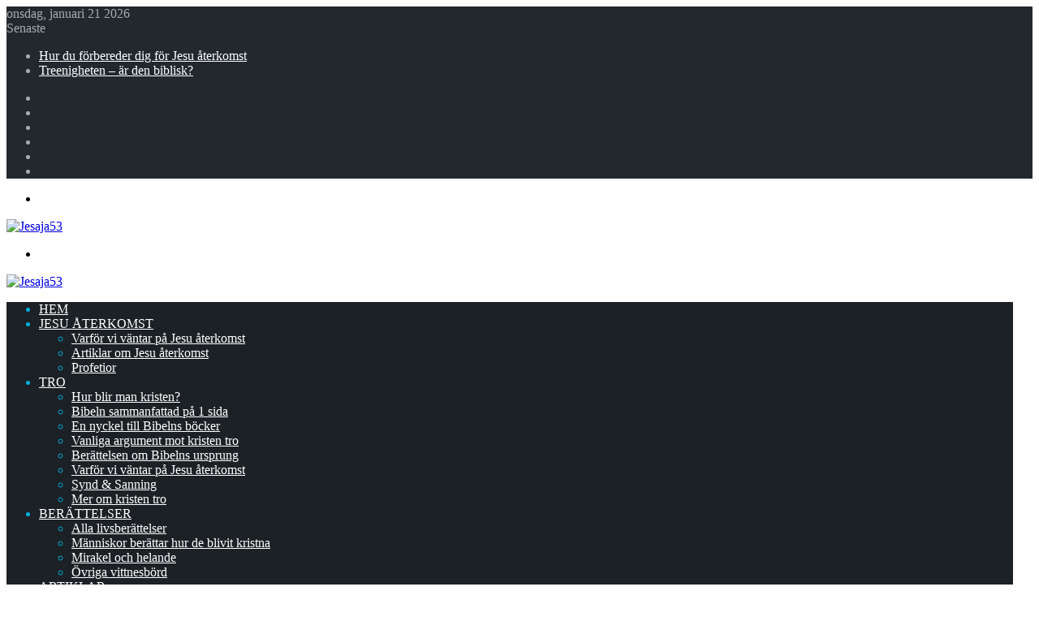

--- FILE ---
content_type: text/html; charset=UTF-8
request_url: https://www.jesaja53.se/mats-pengarna-miste-sitt-varde/
body_size: 31877
content:
<!DOCTYPE html>
<html lang="sv-SE" class="" data-skin="light" prefix="og: http://ogp.me/ns# fb: http://ogp.me/ns/fb#">
<head>
	<meta charset="UTF-8" />
	<link rel="profile" href="https://gmpg.org/xfn/11" />
	
<meta http-equiv='x-dns-prefetch-control' content='on'>
<link rel='dns-prefetch' href='//cdnjs.cloudflare.com' />
<link rel='dns-prefetch' href='//ajax.googleapis.com' />
<link rel='dns-prefetch' href='//fonts.googleapis.com' />
<link rel='dns-prefetch' href='//fonts.gstatic.com' />
<link rel='dns-prefetch' href='//s.gravatar.com' />
<link rel='dns-prefetch' href='//www.google-analytics.com' />
<link rel='preload' as='script' href='https://ajax.googleapis.com/ajax/libs/webfont/1/webfont.js'>
<meta name='robots' content='index, follow, max-image-preview:large, max-snippet:-1, max-video-preview:-1' />

	<!-- This site is optimized with the Yoast SEO plugin v26.8 - https://yoast.com/product/yoast-seo-wordpress/ -->
	<title>Mats: Pengarna miste sitt värde totalt! - Jesaja53</title>
	<meta name="description" content="Mats gamla liv handlade om att bli rik, men Jesus gjorde honom fri från slaveriet under pengarna." />
	<link rel="canonical" href="https://www.jesaja53.se/mats-pengarna-miste-sitt-varde/" />
	<meta name="twitter:label1" content="Skriven av" />
	<meta name="twitter:data1" content="Mats Arlander" />
	<meta name="twitter:label2" content="Beräknad lästid" />
	<meta name="twitter:data2" content="3 minuter" />
	<script type="application/ld+json" class="yoast-schema-graph">{"@context":"https://schema.org","@graph":[{"@type":"Article","@id":"https://www.jesaja53.se/mats-pengarna-miste-sitt-varde/#article","isPartOf":{"@id":"https://www.jesaja53.se/mats-pengarna-miste-sitt-varde/"},"author":{"name":"Mats Arlander","@id":"https://www.jesaja53.se/#/schema/person/d86566578d1fc2cef26c7a677014c1af"},"headline":"Mats: Pengarna miste sitt värde totalt!","datePublished":"2021-06-24T17:45:18+00:00","dateModified":"2021-08-08T14:50:33+00:00","mainEntityOfPage":{"@id":"https://www.jesaja53.se/mats-pengarna-miste-sitt-varde/"},"wordCount":744,"publisher":{"@id":"https://www.jesaja53.se/#/schema/person/ddef4b8ef277949574227b4270b6de2c"},"image":{"@id":"https://www.jesaja53.se/mats-pengarna-miste-sitt-varde/#primaryimage"},"thumbnailUrl":"https://www.jesaja53.se/wp-content/uploads/2021/06/pengar-dollar.jpg","keywords":["frälsning","frälst","framgångsteologer","framgångsteologi","glädje","jesaja53","lycka","mammon","mats arlander","omvändelse","pengar","rikedom","vittnesbörd"],"articleSection":["Livsberättelser","Nyheter2","Övriga vittnesbörd"],"inLanguage":"sv-SE"},{"@type":"WebPage","@id":"https://www.jesaja53.se/mats-pengarna-miste-sitt-varde/","url":"https://www.jesaja53.se/mats-pengarna-miste-sitt-varde/","name":"Mats: Pengarna miste sitt värde totalt! - Jesaja53","isPartOf":{"@id":"https://www.jesaja53.se/#website"},"primaryImageOfPage":{"@id":"https://www.jesaja53.se/mats-pengarna-miste-sitt-varde/#primaryimage"},"image":{"@id":"https://www.jesaja53.se/mats-pengarna-miste-sitt-varde/#primaryimage"},"thumbnailUrl":"https://www.jesaja53.se/wp-content/uploads/2021/06/pengar-dollar.jpg","datePublished":"2021-06-24T17:45:18+00:00","dateModified":"2021-08-08T14:50:33+00:00","description":"Mats gamla liv handlade om att bli rik, men Jesus gjorde honom fri från slaveriet under pengarna.","breadcrumb":{"@id":"https://www.jesaja53.se/mats-pengarna-miste-sitt-varde/#breadcrumb"},"inLanguage":"sv-SE","potentialAction":[{"@type":"ReadAction","target":["https://www.jesaja53.se/mats-pengarna-miste-sitt-varde/"]}]},{"@type":"ImageObject","inLanguage":"sv-SE","@id":"https://www.jesaja53.se/mats-pengarna-miste-sitt-varde/#primaryimage","url":"https://www.jesaja53.se/wp-content/uploads/2021/06/pengar-dollar.jpg","contentUrl":"https://www.jesaja53.se/wp-content/uploads/2021/06/pengar-dollar.jpg","width":1000,"height":556,"caption":"Mats Arlander"},{"@type":"BreadcrumbList","@id":"https://www.jesaja53.se/mats-pengarna-miste-sitt-varde/#breadcrumb","itemListElement":[{"@type":"ListItem","position":1,"name":"Hem","item":"https://www.jesaja53.se/"},{"@type":"ListItem","position":2,"name":"Mats: Pengarna miste sitt värde totalt!"}]},{"@type":"WebSite","@id":"https://www.jesaja53.se/#website","url":"https://www.jesaja53.se/","name":"Jesaja53","description":"Predikan, vittnesbörd, artiklar och Bibelfrågan","publisher":{"@id":"https://www.jesaja53.se/#/schema/person/ddef4b8ef277949574227b4270b6de2c"},"potentialAction":[{"@type":"SearchAction","target":{"@type":"EntryPoint","urlTemplate":"https://www.jesaja53.se/?s={search_term_string}"},"query-input":{"@type":"PropertyValueSpecification","valueRequired":true,"valueName":"search_term_string"}}],"inLanguage":"sv-SE"},{"@type":["Person","Organization"],"@id":"https://www.jesaja53.se/#/schema/person/ddef4b8ef277949574227b4270b6de2c","name":"jesaja53","image":{"@type":"ImageObject","inLanguage":"sv-SE","@id":"https://www.jesaja53.se/#/schema/person/image/","url":"https://www.jesaja53.se/wp-content/uploads/2020/08/cropped-favicon-150x150.jpg","contentUrl":"https://www.jesaja53.se/wp-content/uploads/2020/08/cropped-favicon-150x150.jpg","caption":"jesaja53"},"logo":{"@id":"https://www.jesaja53.se/#/schema/person/image/"},"sameAs":["https://www.jesaja53.se"]},{"@type":"Person","@id":"https://www.jesaja53.se/#/schema/person/d86566578d1fc2cef26c7a677014c1af","name":"Mats Arlander","image":{"@type":"ImageObject","inLanguage":"sv-SE","@id":"https://www.jesaja53.se/#/schema/person/image/","url":"https://www.jesaja53.se/wp-content/uploads/2020/08/cropped-favicon-150x150.jpg","contentUrl":"https://www.jesaja53.se/wp-content/uploads/2020/08/cropped-favicon-150x150.jpg","caption":"Mats Arlander"},"url":"https://www.jesaja53.se/author/matsarlander/"}]}</script>
	<!-- / Yoast SEO plugin. -->


<link rel="alternate" type="application/rss+xml" title="Jesaja53 &raquo; Webbflöde" href="https://www.jesaja53.se/feed/" />
<link rel="alternate" type="application/rss+xml" title="Jesaja53 &raquo; Kommentarsflöde" href="https://www.jesaja53.se/comments/feed/" />
		<script type="text/javascript">
			try {
				if( 'undefined' != typeof localStorage ){
					var tieSkin = localStorage.getItem('tie-skin');
				}

				
				var html = document.getElementsByTagName('html')[0].classList,
						htmlSkin = 'light';

				if( html.contains('dark-skin') ){
					htmlSkin = 'dark';
				}

				if( tieSkin != null && tieSkin != htmlSkin ){
					html.add('tie-skin-inverted');
					var tieSkinInverted = true;
				}

				if( tieSkin == 'dark' ){
					html.add('dark-skin');
				}
				else if( tieSkin == 'light' ){
					html.remove( 'dark-skin' );
				}
				
			} catch(e) { console.log( e ) }

		</script>
		<link rel="alternate" type="application/rss+xml" title="Jesaja53 &raquo; Kommentarsflöde för Mats: Pengarna miste sitt värde totalt!" href="https://www.jesaja53.se/mats-pengarna-miste-sitt-varde/feed/" />

		<style type="text/css">
			:root{				
			--tie-preset-gradient-1: linear-gradient(135deg, rgba(6, 147, 227, 1) 0%, rgb(155, 81, 224) 100%);
			--tie-preset-gradient-2: linear-gradient(135deg, rgb(122, 220, 180) 0%, rgb(0, 208, 130) 100%);
			--tie-preset-gradient-3: linear-gradient(135deg, rgba(252, 185, 0, 1) 0%, rgba(255, 105, 0, 1) 100%);
			--tie-preset-gradient-4: linear-gradient(135deg, rgba(255, 105, 0, 1) 0%, rgb(207, 46, 46) 100%);
			--tie-preset-gradient-5: linear-gradient(135deg, rgb(238, 238, 238) 0%, rgb(169, 184, 195) 100%);
			--tie-preset-gradient-6: linear-gradient(135deg, rgb(74, 234, 220) 0%, rgb(151, 120, 209) 20%, rgb(207, 42, 186) 40%, rgb(238, 44, 130) 60%, rgb(251, 105, 98) 80%, rgb(254, 248, 76) 100%);
			--tie-preset-gradient-7: linear-gradient(135deg, rgb(255, 206, 236) 0%, rgb(152, 150, 240) 100%);
			--tie-preset-gradient-8: linear-gradient(135deg, rgb(254, 205, 165) 0%, rgb(254, 45, 45) 50%, rgb(107, 0, 62) 100%);
			--tie-preset-gradient-9: linear-gradient(135deg, rgb(255, 203, 112) 0%, rgb(199, 81, 192) 50%, rgb(65, 88, 208) 100%);
			--tie-preset-gradient-10: linear-gradient(135deg, rgb(255, 245, 203) 0%, rgb(182, 227, 212) 50%, rgb(51, 167, 181) 100%);
			--tie-preset-gradient-11: linear-gradient(135deg, rgb(202, 248, 128) 0%, rgb(113, 206, 126) 100%);
			--tie-preset-gradient-12: linear-gradient(135deg, rgb(2, 3, 129) 0%, rgb(40, 116, 252) 100%);
			--tie-preset-gradient-13: linear-gradient(135deg, #4D34FA, #ad34fa);
			--tie-preset-gradient-14: linear-gradient(135deg, #0057FF, #31B5FF);
			--tie-preset-gradient-15: linear-gradient(135deg, #FF007A, #FF81BD);
			--tie-preset-gradient-16: linear-gradient(135deg, #14111E, #4B4462);
			--tie-preset-gradient-17: linear-gradient(135deg, #F32758, #FFC581);

			
					--main-nav-background: #1f2024;
					--main-nav-secondry-background: rgba(0,0,0,0.2);
					--main-nav-primary-color: #0088ff;
					--main-nav-contrast-primary-color: #FFFFFF;
					--main-nav-text-color: #FFFFFF;
					--main-nav-secondry-text-color: rgba(225,255,255,0.5);
					--main-nav-main-border-color: rgba(255,255,255,0.07);
					--main-nav-secondry-border-color: rgba(255,255,255,0.04);
				
			}
		</style>
	<link rel="alternate" title="oEmbed (JSON)" type="application/json+oembed" href="https://www.jesaja53.se/wp-json/oembed/1.0/embed?url=https%3A%2F%2Fwww.jesaja53.se%2Fmats-pengarna-miste-sitt-varde%2F" />
<link rel="alternate" title="oEmbed (XML)" type="text/xml+oembed" href="https://www.jesaja53.se/wp-json/oembed/1.0/embed?url=https%3A%2F%2Fwww.jesaja53.se%2Fmats-pengarna-miste-sitt-varde%2F&#038;format=xml" />
<meta name="viewport" content="width=device-width, initial-scale=1.0" />		<!-- This site uses the Google Analytics by MonsterInsights plugin v9.11.1 - Using Analytics tracking - https://www.monsterinsights.com/ -->
							<script src="//www.googletagmanager.com/gtag/js?id=G-2NRB6R1Z6D"  data-cfasync="false" data-wpfc-render="false" type="text/javascript" async></script>
			<script data-cfasync="false" data-wpfc-render="false" type="text/javascript">
				var mi_version = '9.11.1';
				var mi_track_user = true;
				var mi_no_track_reason = '';
								var MonsterInsightsDefaultLocations = {"page_location":"https:\/\/www.jesaja53.se\/mats-pengarna-miste-sitt-varde\/"};
								if ( typeof MonsterInsightsPrivacyGuardFilter === 'function' ) {
					var MonsterInsightsLocations = (typeof MonsterInsightsExcludeQuery === 'object') ? MonsterInsightsPrivacyGuardFilter( MonsterInsightsExcludeQuery ) : MonsterInsightsPrivacyGuardFilter( MonsterInsightsDefaultLocations );
				} else {
					var MonsterInsightsLocations = (typeof MonsterInsightsExcludeQuery === 'object') ? MonsterInsightsExcludeQuery : MonsterInsightsDefaultLocations;
				}

								var disableStrs = [
										'ga-disable-G-2NRB6R1Z6D',
									];

				/* Function to detect opted out users */
				function __gtagTrackerIsOptedOut() {
					for (var index = 0; index < disableStrs.length; index++) {
						if (document.cookie.indexOf(disableStrs[index] + '=true') > -1) {
							return true;
						}
					}

					return false;
				}

				/* Disable tracking if the opt-out cookie exists. */
				if (__gtagTrackerIsOptedOut()) {
					for (var index = 0; index < disableStrs.length; index++) {
						window[disableStrs[index]] = true;
					}
				}

				/* Opt-out function */
				function __gtagTrackerOptout() {
					for (var index = 0; index < disableStrs.length; index++) {
						document.cookie = disableStrs[index] + '=true; expires=Thu, 31 Dec 2099 23:59:59 UTC; path=/';
						window[disableStrs[index]] = true;
					}
				}

				if ('undefined' === typeof gaOptout) {
					function gaOptout() {
						__gtagTrackerOptout();
					}
				}
								window.dataLayer = window.dataLayer || [];

				window.MonsterInsightsDualTracker = {
					helpers: {},
					trackers: {},
				};
				if (mi_track_user) {
					function __gtagDataLayer() {
						dataLayer.push(arguments);
					}

					function __gtagTracker(type, name, parameters) {
						if (!parameters) {
							parameters = {};
						}

						if (parameters.send_to) {
							__gtagDataLayer.apply(null, arguments);
							return;
						}

						if (type === 'event') {
														parameters.send_to = monsterinsights_frontend.v4_id;
							var hookName = name;
							if (typeof parameters['event_category'] !== 'undefined') {
								hookName = parameters['event_category'] + ':' + name;
							}

							if (typeof MonsterInsightsDualTracker.trackers[hookName] !== 'undefined') {
								MonsterInsightsDualTracker.trackers[hookName](parameters);
							} else {
								__gtagDataLayer('event', name, parameters);
							}
							
						} else {
							__gtagDataLayer.apply(null, arguments);
						}
					}

					__gtagTracker('js', new Date());
					__gtagTracker('set', {
						'developer_id.dZGIzZG': true,
											});
					if ( MonsterInsightsLocations.page_location ) {
						__gtagTracker('set', MonsterInsightsLocations);
					}
										__gtagTracker('config', 'G-2NRB6R1Z6D', {"forceSSL":"true","link_attribution":"true"} );
										window.gtag = __gtagTracker;										(function () {
						/* https://developers.google.com/analytics/devguides/collection/analyticsjs/ */
						/* ga and __gaTracker compatibility shim. */
						var noopfn = function () {
							return null;
						};
						var newtracker = function () {
							return new Tracker();
						};
						var Tracker = function () {
							return null;
						};
						var p = Tracker.prototype;
						p.get = noopfn;
						p.set = noopfn;
						p.send = function () {
							var args = Array.prototype.slice.call(arguments);
							args.unshift('send');
							__gaTracker.apply(null, args);
						};
						var __gaTracker = function () {
							var len = arguments.length;
							if (len === 0) {
								return;
							}
							var f = arguments[len - 1];
							if (typeof f !== 'object' || f === null || typeof f.hitCallback !== 'function') {
								if ('send' === arguments[0]) {
									var hitConverted, hitObject = false, action;
									if ('event' === arguments[1]) {
										if ('undefined' !== typeof arguments[3]) {
											hitObject = {
												'eventAction': arguments[3],
												'eventCategory': arguments[2],
												'eventLabel': arguments[4],
												'value': arguments[5] ? arguments[5] : 1,
											}
										}
									}
									if ('pageview' === arguments[1]) {
										if ('undefined' !== typeof arguments[2]) {
											hitObject = {
												'eventAction': 'page_view',
												'page_path': arguments[2],
											}
										}
									}
									if (typeof arguments[2] === 'object') {
										hitObject = arguments[2];
									}
									if (typeof arguments[5] === 'object') {
										Object.assign(hitObject, arguments[5]);
									}
									if ('undefined' !== typeof arguments[1].hitType) {
										hitObject = arguments[1];
										if ('pageview' === hitObject.hitType) {
											hitObject.eventAction = 'page_view';
										}
									}
									if (hitObject) {
										action = 'timing' === arguments[1].hitType ? 'timing_complete' : hitObject.eventAction;
										hitConverted = mapArgs(hitObject);
										__gtagTracker('event', action, hitConverted);
									}
								}
								return;
							}

							function mapArgs(args) {
								var arg, hit = {};
								var gaMap = {
									'eventCategory': 'event_category',
									'eventAction': 'event_action',
									'eventLabel': 'event_label',
									'eventValue': 'event_value',
									'nonInteraction': 'non_interaction',
									'timingCategory': 'event_category',
									'timingVar': 'name',
									'timingValue': 'value',
									'timingLabel': 'event_label',
									'page': 'page_path',
									'location': 'page_location',
									'title': 'page_title',
									'referrer' : 'page_referrer',
								};
								for (arg in args) {
																		if (!(!args.hasOwnProperty(arg) || !gaMap.hasOwnProperty(arg))) {
										hit[gaMap[arg]] = args[arg];
									} else {
										hit[arg] = args[arg];
									}
								}
								return hit;
							}

							try {
								f.hitCallback();
							} catch (ex) {
							}
						};
						__gaTracker.create = newtracker;
						__gaTracker.getByName = newtracker;
						__gaTracker.getAll = function () {
							return [];
						};
						__gaTracker.remove = noopfn;
						__gaTracker.loaded = true;
						window['__gaTracker'] = __gaTracker;
					})();
									} else {
										console.log("");
					(function () {
						function __gtagTracker() {
							return null;
						}

						window['__gtagTracker'] = __gtagTracker;
						window['gtag'] = __gtagTracker;
					})();
									}
			</script>
							<!-- / Google Analytics by MonsterInsights -->
		<style id='wp-img-auto-sizes-contain-inline-css' type='text/css'>
img:is([sizes=auto i],[sizes^="auto," i]){contain-intrinsic-size:3000px 1500px}
/*# sourceURL=wp-img-auto-sizes-contain-inline-css */
</style>
<style id='wp-emoji-styles-inline-css' type='text/css'>

	img.wp-smiley, img.emoji {
		display: inline !important;
		border: none !important;
		box-shadow: none !important;
		height: 1em !important;
		width: 1em !important;
		margin: 0 0.07em !important;
		vertical-align: -0.1em !important;
		background: none !important;
		padding: 0 !important;
	}
/*# sourceURL=wp-emoji-styles-inline-css */
</style>
<style id='wp-block-library-inline-css' type='text/css'>
:root{--wp-block-synced-color:#7a00df;--wp-block-synced-color--rgb:122,0,223;--wp-bound-block-color:var(--wp-block-synced-color);--wp-editor-canvas-background:#ddd;--wp-admin-theme-color:#007cba;--wp-admin-theme-color--rgb:0,124,186;--wp-admin-theme-color-darker-10:#006ba1;--wp-admin-theme-color-darker-10--rgb:0,107,160.5;--wp-admin-theme-color-darker-20:#005a87;--wp-admin-theme-color-darker-20--rgb:0,90,135;--wp-admin-border-width-focus:2px}@media (min-resolution:192dpi){:root{--wp-admin-border-width-focus:1.5px}}.wp-element-button{cursor:pointer}:root .has-very-light-gray-background-color{background-color:#eee}:root .has-very-dark-gray-background-color{background-color:#313131}:root .has-very-light-gray-color{color:#eee}:root .has-very-dark-gray-color{color:#313131}:root .has-vivid-green-cyan-to-vivid-cyan-blue-gradient-background{background:linear-gradient(135deg,#00d084,#0693e3)}:root .has-purple-crush-gradient-background{background:linear-gradient(135deg,#34e2e4,#4721fb 50%,#ab1dfe)}:root .has-hazy-dawn-gradient-background{background:linear-gradient(135deg,#faaca8,#dad0ec)}:root .has-subdued-olive-gradient-background{background:linear-gradient(135deg,#fafae1,#67a671)}:root .has-atomic-cream-gradient-background{background:linear-gradient(135deg,#fdd79a,#004a59)}:root .has-nightshade-gradient-background{background:linear-gradient(135deg,#330968,#31cdcf)}:root .has-midnight-gradient-background{background:linear-gradient(135deg,#020381,#2874fc)}:root{--wp--preset--font-size--normal:16px;--wp--preset--font-size--huge:42px}.has-regular-font-size{font-size:1em}.has-larger-font-size{font-size:2.625em}.has-normal-font-size{font-size:var(--wp--preset--font-size--normal)}.has-huge-font-size{font-size:var(--wp--preset--font-size--huge)}.has-text-align-center{text-align:center}.has-text-align-left{text-align:left}.has-text-align-right{text-align:right}.has-fit-text{white-space:nowrap!important}#end-resizable-editor-section{display:none}.aligncenter{clear:both}.items-justified-left{justify-content:flex-start}.items-justified-center{justify-content:center}.items-justified-right{justify-content:flex-end}.items-justified-space-between{justify-content:space-between}.screen-reader-text{border:0;clip-path:inset(50%);height:1px;margin:-1px;overflow:hidden;padding:0;position:absolute;width:1px;word-wrap:normal!important}.screen-reader-text:focus{background-color:#ddd;clip-path:none;color:#444;display:block;font-size:1em;height:auto;left:5px;line-height:normal;padding:15px 23px 14px;text-decoration:none;top:5px;width:auto;z-index:100000}html :where(.has-border-color){border-style:solid}html :where([style*=border-top-color]){border-top-style:solid}html :where([style*=border-right-color]){border-right-style:solid}html :where([style*=border-bottom-color]){border-bottom-style:solid}html :where([style*=border-left-color]){border-left-style:solid}html :where([style*=border-width]){border-style:solid}html :where([style*=border-top-width]){border-top-style:solid}html :where([style*=border-right-width]){border-right-style:solid}html :where([style*=border-bottom-width]){border-bottom-style:solid}html :where([style*=border-left-width]){border-left-style:solid}html :where(img[class*=wp-image-]){height:auto;max-width:100%}:where(figure){margin:0 0 1em}html :where(.is-position-sticky){--wp-admin--admin-bar--position-offset:var(--wp-admin--admin-bar--height,0px)}@media screen and (max-width:600px){html :where(.is-position-sticky){--wp-admin--admin-bar--position-offset:0px}}

/*# sourceURL=wp-block-library-inline-css */
</style><style id='wp-block-heading-inline-css' type='text/css'>
h1:where(.wp-block-heading).has-background,h2:where(.wp-block-heading).has-background,h3:where(.wp-block-heading).has-background,h4:where(.wp-block-heading).has-background,h5:where(.wp-block-heading).has-background,h6:where(.wp-block-heading).has-background{padding:1.25em 2.375em}h1.has-text-align-left[style*=writing-mode]:where([style*=vertical-lr]),h1.has-text-align-right[style*=writing-mode]:where([style*=vertical-rl]),h2.has-text-align-left[style*=writing-mode]:where([style*=vertical-lr]),h2.has-text-align-right[style*=writing-mode]:where([style*=vertical-rl]),h3.has-text-align-left[style*=writing-mode]:where([style*=vertical-lr]),h3.has-text-align-right[style*=writing-mode]:where([style*=vertical-rl]),h4.has-text-align-left[style*=writing-mode]:where([style*=vertical-lr]),h4.has-text-align-right[style*=writing-mode]:where([style*=vertical-rl]),h5.has-text-align-left[style*=writing-mode]:where([style*=vertical-lr]),h5.has-text-align-right[style*=writing-mode]:where([style*=vertical-rl]),h6.has-text-align-left[style*=writing-mode]:where([style*=vertical-lr]),h6.has-text-align-right[style*=writing-mode]:where([style*=vertical-rl]){rotate:180deg}
/*# sourceURL=https://www.jesaja53.se/wp-includes/blocks/heading/style.min.css */
</style>
<style id='wp-block-paragraph-inline-css' type='text/css'>
.is-small-text{font-size:.875em}.is-regular-text{font-size:1em}.is-large-text{font-size:2.25em}.is-larger-text{font-size:3em}.has-drop-cap:not(:focus):first-letter{float:left;font-size:8.4em;font-style:normal;font-weight:100;line-height:.68;margin:.05em .1em 0 0;text-transform:uppercase}body.rtl .has-drop-cap:not(:focus):first-letter{float:none;margin-left:.1em}p.has-drop-cap.has-background{overflow:hidden}:root :where(p.has-background){padding:1.25em 2.375em}:where(p.has-text-color:not(.has-link-color)) a{color:inherit}p.has-text-align-left[style*="writing-mode:vertical-lr"],p.has-text-align-right[style*="writing-mode:vertical-rl"]{rotate:180deg}
/*# sourceURL=https://www.jesaja53.se/wp-includes/blocks/paragraph/style.min.css */
</style>
<style id='wp-block-quote-inline-css' type='text/css'>
.wp-block-quote{box-sizing:border-box;overflow-wrap:break-word}.wp-block-quote.is-large:where(:not(.is-style-plain)),.wp-block-quote.is-style-large:where(:not(.is-style-plain)){margin-bottom:1em;padding:0 1em}.wp-block-quote.is-large:where(:not(.is-style-plain)) p,.wp-block-quote.is-style-large:where(:not(.is-style-plain)) p{font-size:1.5em;font-style:italic;line-height:1.6}.wp-block-quote.is-large:where(:not(.is-style-plain)) cite,.wp-block-quote.is-large:where(:not(.is-style-plain)) footer,.wp-block-quote.is-style-large:where(:not(.is-style-plain)) cite,.wp-block-quote.is-style-large:where(:not(.is-style-plain)) footer{font-size:1.125em;text-align:right}.wp-block-quote>cite{display:block}
/*# sourceURL=https://www.jesaja53.se/wp-includes/blocks/quote/style.min.css */
</style>
<style id='wp-block-quote-theme-inline-css' type='text/css'>
.wp-block-quote{border-left:.25em solid;margin:0 0 1.75em;padding-left:1em}.wp-block-quote cite,.wp-block-quote footer{color:currentColor;font-size:.8125em;font-style:normal;position:relative}.wp-block-quote:where(.has-text-align-right){border-left:none;border-right:.25em solid;padding-left:0;padding-right:1em}.wp-block-quote:where(.has-text-align-center){border:none;padding-left:0}.wp-block-quote.is-large,.wp-block-quote.is-style-large,.wp-block-quote:where(.is-style-plain){border:none}
/*# sourceURL=https://www.jesaja53.se/wp-includes/blocks/quote/theme.min.css */
</style>
<style id='wp-block-separator-inline-css' type='text/css'>
@charset "UTF-8";.wp-block-separator{border:none;border-top:2px solid}:root :where(.wp-block-separator.is-style-dots){height:auto;line-height:1;text-align:center}:root :where(.wp-block-separator.is-style-dots):before{color:currentColor;content:"···";font-family:serif;font-size:1.5em;letter-spacing:2em;padding-left:2em}.wp-block-separator.is-style-dots{background:none!important;border:none!important}
/*# sourceURL=https://www.jesaja53.se/wp-includes/blocks/separator/style.min.css */
</style>
<style id='wp-block-separator-theme-inline-css' type='text/css'>
.wp-block-separator.has-css-opacity{opacity:.4}.wp-block-separator{border:none;border-bottom:2px solid;margin-left:auto;margin-right:auto}.wp-block-separator.has-alpha-channel-opacity{opacity:1}.wp-block-separator:not(.is-style-wide):not(.is-style-dots){width:100px}.wp-block-separator.has-background:not(.is-style-dots){border-bottom:none;height:1px}.wp-block-separator.has-background:not(.is-style-wide):not(.is-style-dots){height:2px}
/*# sourceURL=https://www.jesaja53.se/wp-includes/blocks/separator/theme.min.css */
</style>
<style id='global-styles-inline-css' type='text/css'>
:root{--wp--preset--aspect-ratio--square: 1;--wp--preset--aspect-ratio--4-3: 4/3;--wp--preset--aspect-ratio--3-4: 3/4;--wp--preset--aspect-ratio--3-2: 3/2;--wp--preset--aspect-ratio--2-3: 2/3;--wp--preset--aspect-ratio--16-9: 16/9;--wp--preset--aspect-ratio--9-16: 9/16;--wp--preset--color--black: #000000;--wp--preset--color--cyan-bluish-gray: #abb8c3;--wp--preset--color--white: #ffffff;--wp--preset--color--pale-pink: #f78da7;--wp--preset--color--vivid-red: #cf2e2e;--wp--preset--color--luminous-vivid-orange: #ff6900;--wp--preset--color--luminous-vivid-amber: #fcb900;--wp--preset--color--light-green-cyan: #7bdcb5;--wp--preset--color--vivid-green-cyan: #00d084;--wp--preset--color--pale-cyan-blue: #8ed1fc;--wp--preset--color--vivid-cyan-blue: #0693e3;--wp--preset--color--vivid-purple: #9b51e0;--wp--preset--color--global-color: #5d63bc;--wp--preset--gradient--vivid-cyan-blue-to-vivid-purple: linear-gradient(135deg,rgb(6,147,227) 0%,rgb(155,81,224) 100%);--wp--preset--gradient--light-green-cyan-to-vivid-green-cyan: linear-gradient(135deg,rgb(122,220,180) 0%,rgb(0,208,130) 100%);--wp--preset--gradient--luminous-vivid-amber-to-luminous-vivid-orange: linear-gradient(135deg,rgb(252,185,0) 0%,rgb(255,105,0) 100%);--wp--preset--gradient--luminous-vivid-orange-to-vivid-red: linear-gradient(135deg,rgb(255,105,0) 0%,rgb(207,46,46) 100%);--wp--preset--gradient--very-light-gray-to-cyan-bluish-gray: linear-gradient(135deg,rgb(238,238,238) 0%,rgb(169,184,195) 100%);--wp--preset--gradient--cool-to-warm-spectrum: linear-gradient(135deg,rgb(74,234,220) 0%,rgb(151,120,209) 20%,rgb(207,42,186) 40%,rgb(238,44,130) 60%,rgb(251,105,98) 80%,rgb(254,248,76) 100%);--wp--preset--gradient--blush-light-purple: linear-gradient(135deg,rgb(255,206,236) 0%,rgb(152,150,240) 100%);--wp--preset--gradient--blush-bordeaux: linear-gradient(135deg,rgb(254,205,165) 0%,rgb(254,45,45) 50%,rgb(107,0,62) 100%);--wp--preset--gradient--luminous-dusk: linear-gradient(135deg,rgb(255,203,112) 0%,rgb(199,81,192) 50%,rgb(65,88,208) 100%);--wp--preset--gradient--pale-ocean: linear-gradient(135deg,rgb(255,245,203) 0%,rgb(182,227,212) 50%,rgb(51,167,181) 100%);--wp--preset--gradient--electric-grass: linear-gradient(135deg,rgb(202,248,128) 0%,rgb(113,206,126) 100%);--wp--preset--gradient--midnight: linear-gradient(135deg,rgb(2,3,129) 0%,rgb(40,116,252) 100%);--wp--preset--font-size--small: 13px;--wp--preset--font-size--medium: 20px;--wp--preset--font-size--large: 36px;--wp--preset--font-size--x-large: 42px;--wp--preset--spacing--20: 0.44rem;--wp--preset--spacing--30: 0.67rem;--wp--preset--spacing--40: 1rem;--wp--preset--spacing--50: 1.5rem;--wp--preset--spacing--60: 2.25rem;--wp--preset--spacing--70: 3.38rem;--wp--preset--spacing--80: 5.06rem;--wp--preset--shadow--natural: 6px 6px 9px rgba(0, 0, 0, 0.2);--wp--preset--shadow--deep: 12px 12px 50px rgba(0, 0, 0, 0.4);--wp--preset--shadow--sharp: 6px 6px 0px rgba(0, 0, 0, 0.2);--wp--preset--shadow--outlined: 6px 6px 0px -3px rgb(255, 255, 255), 6px 6px rgb(0, 0, 0);--wp--preset--shadow--crisp: 6px 6px 0px rgb(0, 0, 0);}:where(.is-layout-flex){gap: 0.5em;}:where(.is-layout-grid){gap: 0.5em;}body .is-layout-flex{display: flex;}.is-layout-flex{flex-wrap: wrap;align-items: center;}.is-layout-flex > :is(*, div){margin: 0;}body .is-layout-grid{display: grid;}.is-layout-grid > :is(*, div){margin: 0;}:where(.wp-block-columns.is-layout-flex){gap: 2em;}:where(.wp-block-columns.is-layout-grid){gap: 2em;}:where(.wp-block-post-template.is-layout-flex){gap: 1.25em;}:where(.wp-block-post-template.is-layout-grid){gap: 1.25em;}.has-black-color{color: var(--wp--preset--color--black) !important;}.has-cyan-bluish-gray-color{color: var(--wp--preset--color--cyan-bluish-gray) !important;}.has-white-color{color: var(--wp--preset--color--white) !important;}.has-pale-pink-color{color: var(--wp--preset--color--pale-pink) !important;}.has-vivid-red-color{color: var(--wp--preset--color--vivid-red) !important;}.has-luminous-vivid-orange-color{color: var(--wp--preset--color--luminous-vivid-orange) !important;}.has-luminous-vivid-amber-color{color: var(--wp--preset--color--luminous-vivid-amber) !important;}.has-light-green-cyan-color{color: var(--wp--preset--color--light-green-cyan) !important;}.has-vivid-green-cyan-color{color: var(--wp--preset--color--vivid-green-cyan) !important;}.has-pale-cyan-blue-color{color: var(--wp--preset--color--pale-cyan-blue) !important;}.has-vivid-cyan-blue-color{color: var(--wp--preset--color--vivid-cyan-blue) !important;}.has-vivid-purple-color{color: var(--wp--preset--color--vivid-purple) !important;}.has-black-background-color{background-color: var(--wp--preset--color--black) !important;}.has-cyan-bluish-gray-background-color{background-color: var(--wp--preset--color--cyan-bluish-gray) !important;}.has-white-background-color{background-color: var(--wp--preset--color--white) !important;}.has-pale-pink-background-color{background-color: var(--wp--preset--color--pale-pink) !important;}.has-vivid-red-background-color{background-color: var(--wp--preset--color--vivid-red) !important;}.has-luminous-vivid-orange-background-color{background-color: var(--wp--preset--color--luminous-vivid-orange) !important;}.has-luminous-vivid-amber-background-color{background-color: var(--wp--preset--color--luminous-vivid-amber) !important;}.has-light-green-cyan-background-color{background-color: var(--wp--preset--color--light-green-cyan) !important;}.has-vivid-green-cyan-background-color{background-color: var(--wp--preset--color--vivid-green-cyan) !important;}.has-pale-cyan-blue-background-color{background-color: var(--wp--preset--color--pale-cyan-blue) !important;}.has-vivid-cyan-blue-background-color{background-color: var(--wp--preset--color--vivid-cyan-blue) !important;}.has-vivid-purple-background-color{background-color: var(--wp--preset--color--vivid-purple) !important;}.has-black-border-color{border-color: var(--wp--preset--color--black) !important;}.has-cyan-bluish-gray-border-color{border-color: var(--wp--preset--color--cyan-bluish-gray) !important;}.has-white-border-color{border-color: var(--wp--preset--color--white) !important;}.has-pale-pink-border-color{border-color: var(--wp--preset--color--pale-pink) !important;}.has-vivid-red-border-color{border-color: var(--wp--preset--color--vivid-red) !important;}.has-luminous-vivid-orange-border-color{border-color: var(--wp--preset--color--luminous-vivid-orange) !important;}.has-luminous-vivid-amber-border-color{border-color: var(--wp--preset--color--luminous-vivid-amber) !important;}.has-light-green-cyan-border-color{border-color: var(--wp--preset--color--light-green-cyan) !important;}.has-vivid-green-cyan-border-color{border-color: var(--wp--preset--color--vivid-green-cyan) !important;}.has-pale-cyan-blue-border-color{border-color: var(--wp--preset--color--pale-cyan-blue) !important;}.has-vivid-cyan-blue-border-color{border-color: var(--wp--preset--color--vivid-cyan-blue) !important;}.has-vivid-purple-border-color{border-color: var(--wp--preset--color--vivid-purple) !important;}.has-vivid-cyan-blue-to-vivid-purple-gradient-background{background: var(--wp--preset--gradient--vivid-cyan-blue-to-vivid-purple) !important;}.has-light-green-cyan-to-vivid-green-cyan-gradient-background{background: var(--wp--preset--gradient--light-green-cyan-to-vivid-green-cyan) !important;}.has-luminous-vivid-amber-to-luminous-vivid-orange-gradient-background{background: var(--wp--preset--gradient--luminous-vivid-amber-to-luminous-vivid-orange) !important;}.has-luminous-vivid-orange-to-vivid-red-gradient-background{background: var(--wp--preset--gradient--luminous-vivid-orange-to-vivid-red) !important;}.has-very-light-gray-to-cyan-bluish-gray-gradient-background{background: var(--wp--preset--gradient--very-light-gray-to-cyan-bluish-gray) !important;}.has-cool-to-warm-spectrum-gradient-background{background: var(--wp--preset--gradient--cool-to-warm-spectrum) !important;}.has-blush-light-purple-gradient-background{background: var(--wp--preset--gradient--blush-light-purple) !important;}.has-blush-bordeaux-gradient-background{background: var(--wp--preset--gradient--blush-bordeaux) !important;}.has-luminous-dusk-gradient-background{background: var(--wp--preset--gradient--luminous-dusk) !important;}.has-pale-ocean-gradient-background{background: var(--wp--preset--gradient--pale-ocean) !important;}.has-electric-grass-gradient-background{background: var(--wp--preset--gradient--electric-grass) !important;}.has-midnight-gradient-background{background: var(--wp--preset--gradient--midnight) !important;}.has-small-font-size{font-size: var(--wp--preset--font-size--small) !important;}.has-medium-font-size{font-size: var(--wp--preset--font-size--medium) !important;}.has-large-font-size{font-size: var(--wp--preset--font-size--large) !important;}.has-x-large-font-size{font-size: var(--wp--preset--font-size--x-large) !important;}
/*# sourceURL=global-styles-inline-css */
</style>

<style id='classic-theme-styles-inline-css' type='text/css'>
/*! This file is auto-generated */
.wp-block-button__link{color:#fff;background-color:#32373c;border-radius:9999px;box-shadow:none;text-decoration:none;padding:calc(.667em + 2px) calc(1.333em + 2px);font-size:1.125em}.wp-block-file__button{background:#32373c;color:#fff;text-decoration:none}
/*# sourceURL=/wp-includes/css/classic-themes.min.css */
</style>
<link rel='stylesheet' id='cookie-notice-front-css' href='https://usercontent.one/wp/www.jesaja53.se/wp-content/plugins/cookie-notice/css/front.min.css?ver=2.5.11&media=1761651470' type='text/css' media='all' />
<link rel='stylesheet' id='dashicons-css' href='https://www.jesaja53.se/wp-includes/css/dashicons.min.css?ver=6.9' type='text/css' media='all' />
<link rel='stylesheet' id='everest-forms-general-css' href='https://usercontent.one/wp/www.jesaja53.se/wp-content/plugins/everest-forms/assets/css/everest-forms.css?ver=3.4.1&media=1761651470' type='text/css' media='all' />
<link rel='stylesheet' id='jquery-intl-tel-input-css' href='https://usercontent.one/wp/www.jesaja53.se/wp-content/plugins/everest-forms/assets/css/intlTelInput.css?ver=3.4.1&media=1761651470' type='text/css' media='all' />
<link rel='stylesheet' id='wpsm_ac-font-awesome-front-css' href='https://usercontent.one/wp/www.jesaja53.se/wp-content/plugins/responsive-accordion-and-collapse/css/font-awesome/css/font-awesome.min.css?ver=6.9&media=1761651470' type='text/css' media='all' />
<link rel='stylesheet' id='wpsm_ac_bootstrap-front-css' href='https://usercontent.one/wp/www.jesaja53.se/wp-content/plugins/responsive-accordion-and-collapse/css/bootstrap-front.css?ver=6.9&media=1761651470' type='text/css' media='all' />
<link rel='stylesheet' id='ppress-frontend-css' href='https://usercontent.one/wp/www.jesaja53.se/wp-content/plugins/wp-user-avatar/assets/css/frontend.min.css?ver=4.16.8&media=1761651470' type='text/css' media='all' />
<link rel='stylesheet' id='ppress-flatpickr-css' href='https://usercontent.one/wp/www.jesaja53.se/wp-content/plugins/wp-user-avatar/assets/flatpickr/flatpickr.min.css?ver=4.16.8&media=1761651470' type='text/css' media='all' />
<link rel='stylesheet' id='ppress-select2-css' href='https://usercontent.one/wp/www.jesaja53.se/wp-content/plugins/wp-user-avatar/assets/select2/select2.min.css?ver=6.9&media=1761651470' type='text/css' media='all' />
<link rel='stylesheet' id='tie-css-base-css' href='https://usercontent.one/wp/www.jesaja53.se/wp-content/themes/jannah/assets/css/base.min.css?ver=7.6.2&media=1761651470' type='text/css' media='all' />
<link rel='stylesheet' id='tie-css-styles-css' href='https://usercontent.one/wp/www.jesaja53.se/wp-content/themes/jannah/assets/css/style.min.css?ver=7.6.2&media=1761651470' type='text/css' media='all' />
<link rel='stylesheet' id='tie-css-widgets-css' href='https://usercontent.one/wp/www.jesaja53.se/wp-content/themes/jannah/assets/css/widgets.min.css?ver=7.6.2&media=1761651470' type='text/css' media='all' />
<link rel='stylesheet' id='tie-css-helpers-css' href='https://usercontent.one/wp/www.jesaja53.se/wp-content/themes/jannah/assets/css/helpers.min.css?ver=7.6.2&media=1761651470' type='text/css' media='all' />
<link rel='stylesheet' id='tie-fontawesome5-css' href='https://usercontent.one/wp/www.jesaja53.se/wp-content/themes/jannah/assets/css/fontawesome.css?ver=7.6.2&media=1761651470' type='text/css' media='all' />
<link rel='stylesheet' id='tie-css-ilightbox-css' href='https://usercontent.one/wp/www.jesaja53.se/wp-content/themes/jannah/assets/ilightbox/dark-skin/skin.css?ver=7.6.2&media=1761651470' type='text/css' media='all' />
<link rel='stylesheet' id='tie-css-shortcodes-css' href='https://usercontent.one/wp/www.jesaja53.se/wp-content/themes/jannah/assets/css/plugins/shortcodes.min.css?ver=7.6.2&media=1761651470' type='text/css' media='all' />
<link rel='stylesheet' id='tie-css-single-css' href='https://usercontent.one/wp/www.jesaja53.se/wp-content/themes/jannah/assets/css/single.min.css?ver=7.6.2&media=1761651470' type='text/css' media='all' />
<link rel='stylesheet' id='tie-css-print-css' href='https://usercontent.one/wp/www.jesaja53.se/wp-content/themes/jannah/assets/css/print.css?ver=7.6.2&media=1761651470' type='text/css' media='print' />
<style id='tie-css-print-inline-css' type='text/css'>
.wf-active .logo-text,.wf-active h1,.wf-active h2,.wf-active h3,.wf-active h4,.wf-active h5,.wf-active h6,.wf-active .the-subtitle{font-family: 'Poppins';}blockquote p{font-family: 'Times New Roman',Times,serif;}#main-nav .main-menu > ul > li > a{text-transform: uppercase;}#the-post .entry-content,#the-post .entry-content p{font-size: 20px;}#the-post .entry-content blockquote,#the-post .entry-content blockquote p{font-size: 20px;font-weight: 500;line-height: 1.75;}.entry h2{font-size: 27px;}.entry h3{font-size: 23px;}.entry h4{font-size: 20px;}.entry h5{font-size: 20px;}:root:root{--brand-color: #5d63bc;--dark-brand-color: #2b318a;--bright-color: #FFFFFF;--base-color: #2c2f34;}#reading-position-indicator{box-shadow: 0 0 10px rgba( 93,99,188,0.7);}:root:root{--brand-color: #5d63bc;--dark-brand-color: #2b318a;--bright-color: #FFFFFF;--base-color: #2c2f34;}#reading-position-indicator{box-shadow: 0 0 10px rgba( 93,99,188,0.7);}a:hover,body .entry a:hover,.dark-skin body .entry a:hover,.comment-list .comment-content a:hover{color: #00afd8;}#header-notification-bar{background: var( --tie-preset-gradient-13 );}#header-notification-bar{--tie-buttons-color: #FFFFFF;--tie-buttons-border-color: #FFFFFF;--tie-buttons-hover-color: #e1e1e1;--tie-buttons-hover-text: #000000;}#header-notification-bar{--tie-buttons-text: #000000;}#top-nav,#top-nav .sub-menu,#top-nav .comp-sub-menu,#top-nav .ticker-content,#top-nav .ticker-swipe,.top-nav-boxed #top-nav .topbar-wrapper,.top-nav-dark .top-menu ul,#autocomplete-suggestions.search-in-top-nav{background-color : #21282e;}#top-nav *,#autocomplete-suggestions.search-in-top-nav{border-color: rgba( #FFFFFF,0.08);}#top-nav .icon-basecloud-bg:after{color: #21282e;}#top-nav a:not(:hover),#top-nav input,#top-nav #search-submit,#top-nav .fa-spinner,#top-nav .dropdown-social-icons li a span,#top-nav .components > li .social-link:not(:hover) span,#autocomplete-suggestions.search-in-top-nav a{color: #ffffff;}#top-nav input::-moz-placeholder{color: #ffffff;}#top-nav input:-moz-placeholder{color: #ffffff;}#top-nav input:-ms-input-placeholder{color: #ffffff;}#top-nav input::-webkit-input-placeholder{color: #ffffff;}#top-nav,.search-in-top-nav{--tie-buttons-color: #00afd8;--tie-buttons-border-color: #00afd8;--tie-buttons-text: #FFFFFF;--tie-buttons-hover-color: #0091ba;}#top-nav a:hover,#top-nav .menu li:hover > a,#top-nav .menu > .tie-current-menu > a,#top-nav .components > li:hover > a,#top-nav .components #search-submit:hover,#autocomplete-suggestions.search-in-top-nav .post-title a:hover{color: #00afd8;}#top-nav,#top-nav .comp-sub-menu,#top-nav .tie-weather-widget{color: #aaaaaa;}#autocomplete-suggestions.search-in-top-nav .post-meta,#autocomplete-suggestions.search-in-top-nav .post-meta a:not(:hover){color: rgba( 170,170,170,0.7 );}#top-nav .weather-icon .icon-cloud,#top-nav .weather-icon .icon-basecloud-bg,#top-nav .weather-icon .icon-cloud-behind{color: #aaaaaa !important;}#main-nav .main-menu-wrapper,#main-nav .menu-sub-content,#main-nav .comp-sub-menu,#main-nav ul.cats-vertical li a.is-active,#main-nav ul.cats-vertical li a:hover,#autocomplete-suggestions.search-in-main-nav{background-color: #1c2126;}#main-nav{border-width: 0;}#theme-header #main-nav:not(.fixed-nav){bottom: 0;}#main-nav .icon-basecloud-bg:after{color: #1c2126;}#autocomplete-suggestions.search-in-main-nav{border-color: rgba(255,255,255,0.07);}.main-nav-boxed #main-nav .main-menu-wrapper{border-width: 0;}#main-nav a:not(:hover),#main-nav a.social-link:not(:hover) span,#main-nav .dropdown-social-icons li a span,#autocomplete-suggestions.search-in-main-nav a{color: #ffffff;}.main-nav,.search-in-main-nav{--main-nav-primary-color: #5d63bc;--tie-buttons-color: #5d63bc;--tie-buttons-border-color: #5d63bc;--tie-buttons-text: #FFFFFF;--tie-buttons-hover-color: #3f459e;}#main-nav .mega-links-head:after,#main-nav .cats-horizontal a.is-active,#main-nav .cats-horizontal a:hover,#main-nav .spinner > div{background-color: #5d63bc;}#main-nav .menu ul li:hover > a,#main-nav .menu ul li.current-menu-item:not(.mega-link-column) > a,#main-nav .components a:hover,#main-nav .components > li:hover > a,#main-nav #search-submit:hover,#main-nav .cats-vertical a.is-active,#main-nav .cats-vertical a:hover,#main-nav .mega-menu .post-meta a:hover,#main-nav .mega-menu .post-box-title a:hover,#autocomplete-suggestions.search-in-main-nav a:hover,#main-nav .spinner-circle:after{color: #5d63bc;}#main-nav .menu > li.tie-current-menu > a,#main-nav .menu > li:hover > a,.theme-header #main-nav .mega-menu .cats-horizontal a.is-active,.theme-header #main-nav .mega-menu .cats-horizontal a:hover{color: #FFFFFF;}#main-nav .menu > li.tie-current-menu > a:before,#main-nav .menu > li:hover > a:before{border-top-color: #FFFFFF;}#main-nav,#main-nav input,#main-nav #search-submit,#main-nav .fa-spinner,#main-nav .comp-sub-menu,#main-nav .tie-weather-widget{color: #00afd8;}#main-nav input::-moz-placeholder{color: #00afd8;}#main-nav input:-moz-placeholder{color: #00afd8;}#main-nav input:-ms-input-placeholder{color: #00afd8;}#main-nav input::-webkit-input-placeholder{color: #00afd8;}#main-nav .mega-menu .post-meta,#main-nav .mega-menu .post-meta a,#autocomplete-suggestions.search-in-main-nav .post-meta{color: rgba(0,175,216,0.6);}#main-nav .weather-icon .icon-cloud,#main-nav .weather-icon .icon-basecloud-bg,#main-nav .weather-icon .icon-cloud-behind{color: #00afd8 !important;}#the-post .entry-content a:not(.shortc-button){color: #00afd8 !important;}#the-post .entry-content a:not(.shortc-button):hover{color: #ef4f91 !important;}#footer{background-color: #1c2126;}#site-info{background-color: #21282e;}#tie-wrapper #theme-header{background-color: #ffffff;}#footer .posts-list-counter .posts-list-items li.widget-post-list:before{border-color: #1c2126;}#footer .timeline-widget a .date:before{border-color: rgba(28,33,38,0.8);}#footer .footer-boxed-widget-area,#footer textarea,#footer input:not([type=submit]),#footer select,#footer code,#footer kbd,#footer pre,#footer samp,#footer .show-more-button,#footer .slider-links .tie-slider-nav span,#footer #wp-calendar,#footer #wp-calendar tbody td,#footer #wp-calendar thead th,#footer .widget.buddypress .item-options a{border-color: rgba(255,255,255,0.1);}#footer .social-statistics-widget .white-bg li.social-icons-item a,#footer .widget_tag_cloud .tagcloud a,#footer .latest-tweets-widget .slider-links .tie-slider-nav span,#footer .widget_layered_nav_filters a{border-color: rgba(255,255,255,0.1);}#footer .social-statistics-widget .white-bg li:before{background: rgba(255,255,255,0.1);}.site-footer #wp-calendar tbody td{background: rgba(255,255,255,0.02);}#footer .white-bg .social-icons-item a span.followers span,#footer .circle-three-cols .social-icons-item a .followers-num,#footer .circle-three-cols .social-icons-item a .followers-name{color: rgba(255,255,255,0.8);}#footer .timeline-widget ul:before,#footer .timeline-widget a:not(:hover) .date:before{background-color: #000308;}.tie-cat-367,.tie-cat-item-367 > span{background-color:#e67e22 !important;color:#FFFFFF !important;}.tie-cat-367:after{border-top-color:#e67e22 !important;}.tie-cat-367:hover{background-color:#c86004 !important;}.tie-cat-367:hover:after{border-top-color:#c86004 !important;}.tie-cat-375,.tie-cat-item-375 > span{background-color:#2ecc71 !important;color:#FFFFFF !important;}.tie-cat-375:after{border-top-color:#2ecc71 !important;}.tie-cat-375:hover{background-color:#10ae53 !important;}.tie-cat-375:hover:after{border-top-color:#10ae53 !important;}.tie-cat-380,.tie-cat-item-380 > span{background-color:#9b59b6 !important;color:#FFFFFF !important;}.tie-cat-380:after{border-top-color:#9b59b6 !important;}.tie-cat-380:hover{background-color:#7d3b98 !important;}.tie-cat-380:hover:after{border-top-color:#7d3b98 !important;}.tie-cat-383,.tie-cat-item-383 > span{background-color:#34495e !important;color:#FFFFFF !important;}.tie-cat-383:after{border-top-color:#34495e !important;}.tie-cat-383:hover{background-color:#162b40 !important;}.tie-cat-383:hover:after{border-top-color:#162b40 !important;}.tie-cat-384,.tie-cat-item-384 > span{background-color:#795548 !important;color:#FFFFFF !important;}.tie-cat-384:after{border-top-color:#795548 !important;}.tie-cat-384:hover{background-color:#5b372a !important;}.tie-cat-384:hover:after{border-top-color:#5b372a !important;}.tie-cat-385,.tie-cat-item-385 > span{background-color:#4CAF50 !important;color:#FFFFFF !important;}.tie-cat-385:after{border-top-color:#4CAF50 !important;}.tie-cat-385:hover{background-color:#2e9132 !important;}.tie-cat-385:hover:after{border-top-color:#2e9132 !important;}.tie-cat-617,.tie-cat-item-617 > span{background-color:#a52929 !important;color:#FFFFFF !important;}.tie-cat-617:after{border-top-color:#a52929 !important;}.tie-cat-617:hover{background-color:#870b0b !important;}.tie-cat-617:hover:after{border-top-color:#870b0b !important;}@media (min-width: 1200px){.container{width: auto;}}.boxed-layout #tie-wrapper,.boxed-layout .fixed-nav{max-width: 1270px;}@media (min-width: 1240px){.container,.wide-next-prev-slider-wrapper .slider-main-container{max-width: 1240px;}}.entry q,blockquote { background:#eee; color:#5d63bc}.entry q::before,.entry blockquote::before { color:#5d63bc;}.entry q a,.entry blockquote a { color: #0000ff;}.entry q a:hover,.entry blockquote a:hover { color:#000000;}.entry q cite,.entry blockquote cite { color:#5d63bc;}
/*# sourceURL=tie-css-print-inline-css */
</style>
<script type="text/javascript" src="https://usercontent.one/wp/www.jesaja53.se/wp-content/plugins/google-analytics-for-wordpress/assets/js/frontend-gtag.min.js?ver=9.11.1&media=1761651470" id="monsterinsights-frontend-script-js" async="async" data-wp-strategy="async"></script>
<script data-cfasync="false" data-wpfc-render="false" type="text/javascript" id='monsterinsights-frontend-script-js-extra'>/* <![CDATA[ */
var monsterinsights_frontend = {"js_events_tracking":"true","download_extensions":"doc,pdf,ppt,zip,xls,docx,pptx,xlsx","inbound_paths":"[{\"path\":\"\\\/go\\\/\",\"label\":\"affiliate\"},{\"path\":\"\\\/recommend\\\/\",\"label\":\"affiliate\"}]","home_url":"https:\/\/www.jesaja53.se","hash_tracking":"false","v4_id":"G-2NRB6R1Z6D"};/* ]]> */
</script>
<script type="text/javascript" id="cookie-notice-front-js-before">
/* <![CDATA[ */
var cnArgs = {"ajaxUrl":"https:\/\/www.jesaja53.se\/wp-admin\/admin-ajax.php","nonce":"4c8f2185ba","hideEffect":"fade","position":"bottom","onScroll":false,"onScrollOffset":100,"onClick":false,"cookieName":"cookie_notice_accepted","cookieTime":2592000,"cookieTimeRejected":2592000,"globalCookie":false,"redirection":false,"cache":false,"revokeCookies":false,"revokeCookiesOpt":"automatic"};

//# sourceURL=cookie-notice-front-js-before
/* ]]> */
</script>
<script type="text/javascript" src="https://usercontent.one/wp/www.jesaja53.se/wp-content/plugins/cookie-notice/js/front.min.js?ver=2.5.11&media=1761651470" id="cookie-notice-front-js"></script>
<script type="text/javascript" src="https://www.jesaja53.se/wp-includes/js/jquery/jquery.min.js?ver=3.7.1" id="jquery-core-js"></script>
<script type="text/javascript" src="https://www.jesaja53.se/wp-includes/js/jquery/jquery-migrate.min.js?ver=3.4.1" id="jquery-migrate-js"></script>
<script type="text/javascript" src="https://usercontent.one/wp/www.jesaja53.se/wp-content/plugins/wp-user-avatar/assets/flatpickr/flatpickr.min.js?ver=4.16.8&media=1761651470" id="ppress-flatpickr-js"></script>
<script type="text/javascript" src="https://usercontent.one/wp/www.jesaja53.se/wp-content/plugins/wp-user-avatar/assets/select2/select2.min.js?ver=4.16.8&media=1761651470" id="ppress-select2-js"></script>
<link rel="https://api.w.org/" href="https://www.jesaja53.se/wp-json/" /><link rel="alternate" title="JSON" type="application/json" href="https://www.jesaja53.se/wp-json/wp/v2/posts/2963" /><link rel="EditURI" type="application/rsd+xml" title="RSD" href="https://www.jesaja53.se/xmlrpc.php?rsd" />
<meta name="generator" content="WordPress 6.9" />
<meta name="generator" content="Everest Forms 3.4.1" />
<link rel='shortlink' href='https://www.jesaja53.se/?p=2963' />
<meta name="cdp-version" content="1.5.0" /><meta property="og:site_name" content="Jesaja53"/><meta property="og:url" content="https://www.jesaja53.se/mats-pengarna-miste-sitt-varde/"/><meta property="og:title" content="Mats: Pengarna miste sitt värde totalt!"/><meta property="og:description" content="Mats gamla liv handlade om att bli rik, men Jesus gjorde honom fri från slaveriet under pengarna. Enligt mig är meningen med livet att hitta Jesus! Den som hittar Jesus kommer aldrig att vara densamme. Då jag hittade Jesus &#8211; eller rättare sagt Jesus lät mig finnas av Honom &#8211; vändes allt i mitt liv &hellip;"/><meta property="og:image" content="https://usercontent.one/wp/www.jesaja53.se/wp-content/uploads/2021/06/pengar-dollar.jpg?media=1761651470"/><style>[class*=" icon-oc-"],[class^=icon-oc-]{speak:none;font-style:normal;font-weight:400;font-variant:normal;text-transform:none;line-height:1;-webkit-font-smoothing:antialiased;-moz-osx-font-smoothing:grayscale}.icon-oc-one-com-white-32px-fill:before{content:"901"}.icon-oc-one-com:before{content:"900"}#one-com-icon,.toplevel_page_onecom-wp .wp-menu-image{speak:none;display:flex;align-items:center;justify-content:center;text-transform:none;line-height:1;-webkit-font-smoothing:antialiased;-moz-osx-font-smoothing:grayscale}.onecom-wp-admin-bar-item>a,.toplevel_page_onecom-wp>.wp-menu-name{font-size:16px;font-weight:400;line-height:1}.toplevel_page_onecom-wp>.wp-menu-name img{width:69px;height:9px;}.wp-submenu-wrap.wp-submenu>.wp-submenu-head>img{width:88px;height:auto}.onecom-wp-admin-bar-item>a img{height:7px!important}.onecom-wp-admin-bar-item>a img,.toplevel_page_onecom-wp>.wp-menu-name img{opacity:.8}.onecom-wp-admin-bar-item.hover>a img,.toplevel_page_onecom-wp.wp-has-current-submenu>.wp-menu-name img,li.opensub>a.toplevel_page_onecom-wp>.wp-menu-name img{opacity:1}#one-com-icon:before,.onecom-wp-admin-bar-item>a:before,.toplevel_page_onecom-wp>.wp-menu-image:before{content:'';position:static!important;background-color:rgba(240,245,250,.4);border-radius:102px;width:18px;height:18px;padding:0!important}.onecom-wp-admin-bar-item>a:before{width:14px;height:14px}.onecom-wp-admin-bar-item.hover>a:before,.toplevel_page_onecom-wp.opensub>a>.wp-menu-image:before,.toplevel_page_onecom-wp.wp-has-current-submenu>.wp-menu-image:before{background-color:#76b82a}.onecom-wp-admin-bar-item>a{display:inline-flex!important;align-items:center;justify-content:center}#one-com-logo-wrapper{font-size:4em}#one-com-icon{vertical-align:middle}.imagify-welcome{display:none !important;}</style><meta http-equiv="X-UA-Compatible" content="IE=edge">
<meta name="theme-color" content="#ffffff" /><link rel="icon" href="https://usercontent.one/wp/www.jesaja53.se/wp-content/uploads/2020/08/favicon-150x150.jpg?media=1761651470" sizes="32x32" />
<link rel="icon" href="https://usercontent.one/wp/www.jesaja53.se/wp-content/uploads/2020/08/favicon.jpg?media=1761651470" sizes="192x192" />
<link rel="apple-touch-icon" href="https://usercontent.one/wp/www.jesaja53.se/wp-content/uploads/2020/08/favicon.jpg?media=1761651470" />
<meta name="msapplication-TileImage" content="https://usercontent.one/wp/www.jesaja53.se/wp-content/uploads/2020/08/favicon.jpg?media=1761651470" />

<!-- START - Open Graph and Twitter Card Tags 3.3.7 -->
 <!-- Facebook Open Graph -->
  <meta property="og:locale" content="sv_SE"/>
  <meta property="og:site_name" content="Jesaja53"/>
  <meta property="og:title" content="Mats: Pengarna miste sitt värde totalt! - Jesaja53"/>
  <meta property="og:url" content="https://www.jesaja53.se/mats-pengarna-miste-sitt-varde/"/>
  <meta property="og:type" content="article"/>
  <meta property="og:description" content="Mats gamla liv handlade om att bli rik, men Jesus gjorde honom fri från slaveriet under pengarna."/>
  <meta property="og:image" content="https://usercontent.one/wp/www.jesaja53.se/wp-content/uploads/2021/06/pengar-dollar.jpg?media=1761651470"/>
  <meta property="og:image:url" content="https://usercontent.one/wp/www.jesaja53.se/wp-content/uploads/2021/06/pengar-dollar.jpg?media=1761651470"/>
  <meta property="og:image:secure_url" content="https://usercontent.one/wp/www.jesaja53.se/wp-content/uploads/2021/06/pengar-dollar.jpg?media=1761651470"/>
  <meta property="article:published_time" content="2021-06-24T19:45:18+02:00"/>
  <meta property="article:modified_time" content="2021-08-08T16:50:33+02:00" />
  <meta property="og:updated_time" content="2021-08-08T16:50:33+02:00" />
  <meta property="article:section" content="Livsberättelser"/>
  <meta property="article:section" content="Nyheter2"/>
  <meta property="article:section" content="Övriga vittnesbörd"/>
 <!-- Google+ / Schema.org -->
 <!-- Twitter Cards -->
  <meta name="twitter:title" content="Mats: Pengarna miste sitt värde totalt! - Jesaja53"/>
  <meta name="twitter:url" content="https://www.jesaja53.se/mats-pengarna-miste-sitt-varde/"/>
  <meta name="twitter:description" content="Mats gamla liv handlade om att bli rik, men Jesus gjorde honom fri från slaveriet under pengarna."/>
  <meta name="twitter:image" content="https://usercontent.one/wp/www.jesaja53.se/wp-content/uploads/2021/06/pengar-dollar.jpg?media=1761651470"/>
  <meta name="twitter:card" content="summary_large_image"/>
  <meta name="twitter:site" content="@@jesaja53se"/>
 <!-- SEO -->
 <!-- Misc. tags -->
 <!-- is_singular | yoast_seo -->
<!-- END - Open Graph and Twitter Card Tags 3.3.7 -->
	
</head>

<body id="tie-body" class="wp-singular post-template-default single single-post postid-2963 single-format-standard wp-theme-jannah tie-no-js cookies-not-set everest-forms-no-js boxed-layout wrapper-has-shadow block-head-1 magazine2 is-thumb-overlay-disabled is-desktop is-header-layout-3 has-header-ad sidebar-right has-sidebar post-layout-7 full-width-title-full-width-media is-standard-format has-mobile-share hide_read_more_buttons hide_share_post_top hide_sidebars">



<div class="background-overlay">

	<div id="tie-container" class="site tie-container">

		
		<div id="tie-wrapper">
			
<header id="theme-header" class="theme-header header-layout-3 main-nav-dark main-nav-default-dark main-nav-below main-nav-boxed has-stream-item top-nav-active top-nav-light top-nav-default-light top-nav-above has-shadow has-normal-width-logo mobile-header-default">
	
<nav id="top-nav"  class="has-date-breaking-components top-nav header-nav has-breaking-news" aria-label="Secondary Navigation">
	<div class="container">
		<div class="topbar-wrapper">

			
					<div class="topbar-today-date">
						onsdag, januari 21 2026					</div>
					
			<div class="tie-alignleft">
				
<div class="breaking controls-is-active">

	<span class="breaking-title">
		<span class="tie-icon-bolt breaking-icon" aria-hidden="true"></span>
		<span class="breaking-title-text">Senaste</span>
	</span>

	<ul id="breaking-news-in-header" class="breaking-news" data-type="reveal" data-arrows="true">

		
							<li class="news-item">
								<a href="https://www.jesaja53.se/hur-du-forbereder-dig-for-jesu-aterkomst/">Hur du förbereder dig för Jesu återkomst</a>
							</li>

							
							<li class="news-item">
								<a href="https://www.jesaja53.se/ar-treenigheten-biblisk/">Treenigheten &#8211; är den biblisk?</a>
							</li>

							
	</ul>
</div><!-- #breaking /-->
			</div><!-- .tie-alignleft /-->

			<div class="tie-alignright">
				<ul class="components"> <li class="social-icons-item"><a class="social-link facebook-social-icon" rel="external noopener nofollow" target="_blank" href="https://www.facebook.com/jesaja53.se"><span class="tie-social-icon tie-icon-facebook"></span><span class="screen-reader-text">Facebook</span></a></li><li class="social-icons-item"><a class="social-link twitter-social-icon" rel="external noopener nofollow" target="_blank" href="https://twitter.com/jesaja53se"><span class="tie-social-icon tie-icon-twitter"></span><span class="screen-reader-text">X</span></a></li><li class="social-icons-item"><a class="social-link youtube-social-icon" rel="external noopener nofollow" target="_blank" href="https://www.youtube.com/channel/UCtjPFNcE4S3MFX3fQ1VgyKA"><span class="tie-social-icon tie-icon-youtube"></span><span class="screen-reader-text">YouTube</span></a></li> 
	
		<li class=" popup-login-icon menu-item custom-menu-link">
			<a href="#" class="lgoin-btn tie-popup-trigger">
				<span class="tie-icon-author" aria-hidden="true"></span>
				<span class="screen-reader-text">Log In</span>			</a>
		</li>

				<li class="random-post-icon menu-item custom-menu-link">
		<a href="/mats-pengarna-miste-sitt-varde/?random-post=1" class="random-post" title="Slumpad artikel" rel="nofollow">
			<span class="tie-icon-random" aria-hidden="true"></span>
			<span class="screen-reader-text">Slumpad artikel</span>
		</a>
	</li>
		<li class="side-aside-nav-icon menu-item custom-menu-link">
		<a href="#">
			<span class="tie-icon-navicon" aria-hidden="true"></span>
			<span class="screen-reader-text">Sidebar</span>
		</a>
	</li>
	</ul><!-- Components -->			</div><!-- .tie-alignright /-->

		</div><!-- .topbar-wrapper /-->
	</div><!-- .container /-->
</nav><!-- #top-nav /-->

<div class="container header-container">
	<div class="tie-row logo-row">

		
		<div class="logo-wrapper">
			<div class="tie-col-md-4 logo-container clearfix">
				<div id="mobile-header-components-area_1" class="mobile-header-components"><ul class="components"><li class="mobile-component_menu custom-menu-link"><a href="#" id="mobile-menu-icon" class=""><span class="tie-mobile-menu-icon nav-icon is-layout-1"></span><span class="screen-reader-text">Meny</span></a></li></ul></div>
		<div id="logo" class="image-logo" >

			
			<a title="Jesaja53" href="https://www.jesaja53.se/">
				
				<picture class="tie-logo-default tie-logo-picture">
					
					<source class="tie-logo-source-default tie-logo-source" srcset="https://usercontent.one/wp/www.jesaja53.se/wp-content/uploads/2020/11/Jesaja-fullsize-white-s.jpg?media=1761651470">
					<img class="tie-logo-img-default tie-logo-img" src="https://usercontent.one/wp/www.jesaja53.se/wp-content/uploads/2020/11/Jesaja-fullsize-white-s.jpg?media=1761651470" alt="Jesaja53" width="500" height="90" style="max-height:90px; width: auto;" />
				</picture>
						</a>

			
		</div><!-- #logo /-->

		<div id="mobile-header-components-area_2" class="mobile-header-components"><ul class="components"><li class="mobile-component_search custom-menu-link">
				<a href="#" class="tie-search-trigger-mobile">
					<span class="tie-icon-search tie-search-icon" aria-hidden="true"></span>
					<span class="screen-reader-text">Sök</span>
				</a>
			</li></ul></div>			</div><!-- .tie-col /-->
		</div><!-- .logo-wrapper /-->

		<div class="tie-col-md-8 stream-item stream-item-top-wrapper"><div class="stream-item-top">
					<a href="https://yeshayahu53.net/" title="Jesaja53"  rel="nofollow noopener">
						<img src="https://usercontent.one/wp/www.jesaja53.se/wp-content/uploads/2025/08/ad-in-hebrew-3.jpeg?media=1761651470" alt="Jesaja53" width="728" height="91" />
					</a>
				</div></div><!-- .tie-col /-->
	</div><!-- .tie-row /-->
</div><!-- .container /-->

<div class="main-nav-wrapper">
	<nav id="main-nav" data-skin="search-in-main-nav" class="main-nav header-nav live-search-parent menu-style-default menu-style-solid-bg"  aria-label="Primary Navigation">
		<div class="container">

			<div class="main-menu-wrapper">

				
				<div id="menu-components-wrap">

					
					<div class="main-menu main-menu-wrap">
						<div id="main-nav-menu" class="main-menu header-menu"><ul id="menu-primary" class="menu"><li id="menu-item-1837" class="menu-item menu-item-type-post_type menu-item-object-page menu-item-home menu-item-1837"><a href="https://www.jesaja53.se/">Hem</a></li>
<li id="menu-item-968" class="menu-item menu-item-type-post_type menu-item-object-page menu-item-has-children menu-item-968"><a href="https://www.jesaja53.se/jesu-tillkommelse/">Jesu återkomst</a>
<ul class="sub-menu menu-sub-content">
	<li id="menu-item-5302" class="menu-item menu-item-type-post_type menu-item-object-page menu-item-5302"><a href="https://www.jesaja53.se/jesu-tillkommelse/">Varför vi väntar på Jesu återkomst</a></li>
	<li id="menu-item-5037" class="menu-item menu-item-type-taxonomy menu-item-object-category menu-item-5037"><a href="https://www.jesaja53.se/category/jesu-aterkomst/">Artiklar om Jesu återkomst</a></li>
	<li id="menu-item-6415" class="menu-item menu-item-type-taxonomy menu-item-object-category menu-item-6415"><a href="https://www.jesaja53.se/category/artiklar/profetior/">Profetior</a></li>
</ul>
</li>
<li id="menu-item-970" class="menu-item menu-item-type-post_type menu-item-object-page menu-item-has-children menu-item-970"><a href="https://www.jesaja53.se/hur-blir-man-kristen/">Tro</a>
<ul class="sub-menu menu-sub-content">
	<li id="menu-item-1913" class="menu-item menu-item-type-post_type menu-item-object-page menu-item-1913"><a href="https://www.jesaja53.se/hur-blir-man-kristen/">Hur blir man kristen?</a></li>
	<li id="menu-item-5903" class="menu-item menu-item-type-post_type menu-item-object-post menu-item-5903"><a href="https://www.jesaja53.se/evangeliet-gud-ar-kung/">Bibeln sammanfattad på 1 sida</a></li>
	<li id="menu-item-7119" class="menu-item menu-item-type-taxonomy menu-item-object-category menu-item-7119"><a href="https://www.jesaja53.se/category/artiklar/en-nyckel-till-bibelns-bocker/">En nyckel till Bibelns böcker</a></li>
	<li id="menu-item-5642" class="menu-item menu-item-type-post_type menu-item-object-post menu-item-5642"><a href="https://www.jesaja53.se/vanliga-argument-mot-kristen-tro/">Vanliga argument mot kristen tro</a></li>
	<li id="menu-item-4645" class="menu-item menu-item-type-post_type menu-item-object-post menu-item-4645"><a href="https://www.jesaja53.se/berattelsen-om-bibelns-ursprung/">Berättelsen om Bibelns ursprung</a></li>
	<li id="menu-item-5034" class="menu-item menu-item-type-post_type menu-item-object-page menu-item-5034"><a href="https://www.jesaja53.se/jesu-tillkommelse/">Varför vi väntar på Jesu återkomst</a></li>
	<li id="menu-item-4320" class="menu-item menu-item-type-post_type menu-item-object-post menu-item-4320"><a href="https://www.jesaja53.se/synd-sanning/">Synd &#038; Sanning</a></li>
	<li id="menu-item-2033" class="menu-item menu-item-type-taxonomy menu-item-object-category menu-item-2033"><a href="https://www.jesaja53.se/category/kristen-tro/">Mer om kristen tro</a></li>
</ul>
</li>
<li id="menu-item-966" class="menu-item menu-item-type-taxonomy menu-item-object-category current-post-ancestor current-menu-parent current-post-parent menu-item-has-children menu-item-966 tie-current-menu"><a href="https://www.jesaja53.se/category/livsberattelser/">Berättelser</a>
<ul class="sub-menu menu-sub-content">
	<li id="menu-item-3542" class="menu-item menu-item-type-taxonomy menu-item-object-category current-post-ancestor current-menu-parent current-post-parent menu-item-3542"><a href="https://www.jesaja53.se/category/livsberattelser/">Alla livsberättelser</a></li>
	<li id="menu-item-3539" class="menu-item menu-item-type-taxonomy menu-item-object-category menu-item-3539"><a href="https://www.jesaja53.se/category/livsberattelser/manniskor-berattar-hur-de-blev-kristna/">Människor berättar hur de blivit kristna</a></li>
	<li id="menu-item-3540" class="menu-item menu-item-type-taxonomy menu-item-object-category menu-item-3540"><a href="https://www.jesaja53.se/category/livsberattelser/mirakel-helande/">Mirakel och helande</a></li>
	<li id="menu-item-3541" class="menu-item menu-item-type-taxonomy menu-item-object-category current-post-ancestor current-menu-parent current-post-parent menu-item-3541"><a href="https://www.jesaja53.se/category/livsberattelser/ovriga-vittnesbord/">Övriga vittnesbörd</a></li>
</ul>
</li>
<li id="menu-item-967" class="menu-item menu-item-type-taxonomy menu-item-object-category menu-item-has-children menu-item-967"><a href="https://www.jesaja53.se/category/artiklar/">Artiklar</a>
<ul class="sub-menu menu-sub-content">
	<li id="menu-item-2035" class="menu-item menu-item-type-taxonomy menu-item-object-category menu-item-2035"><a href="https://www.jesaja53.se/category/artiklar/">Alla artiklar</a></li>
	<li id="menu-item-6414" class="menu-item menu-item-type-taxonomy menu-item-object-category menu-item-6414"><a href="https://www.jesaja53.se/category/artiklar/profetior/">Profetior</a></li>
	<li id="menu-item-9318" class="menu-item menu-item-type-taxonomy menu-item-object-category menu-item-9318"><a href="https://www.jesaja53.se/category/predikan/">Predikan</a></li>
	<li id="menu-item-5291" class="menu-item menu-item-type-taxonomy menu-item-object-category menu-item-5291"><a href="https://www.jesaja53.se/category/artiklar/kristen-apologetik/">Kristen apologetik</a></li>
	<li id="menu-item-5036" class="menu-item menu-item-type-taxonomy menu-item-object-category menu-item-5036"><a href="https://www.jesaja53.se/category/jesu-aterkomst/">Jesu återkomst</a></li>
	<li id="menu-item-9168" class="menu-item menu-item-type-taxonomy menu-item-object-category menu-item-9168"><a href="https://www.jesaja53.se/category/artiklar/tema-treenigheten/">Treenigheten</a></li>
	<li id="menu-item-2034" class="menu-item menu-item-type-taxonomy menu-item-object-category menu-item-2034"><a href="https://www.jesaja53.se/category/andens-frukt/">Andens Frukt</a></li>
	<li id="menu-item-2220" class="menu-item menu-item-type-taxonomy menu-item-object-category menu-item-2220"><a href="https://www.jesaja53.se/category/vilken-bibeloversattning/">Vilken bibelöversättning?</a></li>
	<li id="menu-item-3543" class="menu-item menu-item-type-taxonomy menu-item-object-category menu-item-3543"><a href="https://www.jesaja53.se/category/artiklar/religioner-ockultism/">Religioner och det ockulta</a></li>
	<li id="menu-item-7964" class="menu-item menu-item-type-taxonomy menu-item-object-category menu-item-7964"><a href="https://www.jesaja53.se/category/artiklar/israel/">Israel / Judendom / Messiansk judendom</a></li>
	<li id="menu-item-4580" class="menu-item menu-item-type-taxonomy menu-item-object-category menu-item-4580"><a href="https://www.jesaja53.se/category/artiklar/abort/">Abort</a></li>
	<li id="menu-item-2219" class="menu-item menu-item-type-taxonomy menu-item-object-category menu-item-2219"><a href="https://www.jesaja53.se/category/pask/">Tema: Påsk</a></li>
	<li id="menu-item-4319" class="menu-item menu-item-type-taxonomy menu-item-object-category menu-item-4319"><a href="https://www.jesaja53.se/category/artiklar/jul/">Tema: Jul</a></li>
</ul>
</li>
<li id="menu-item-1871" class="menu-item menu-item-type-taxonomy menu-item-object-category menu-item-has-children menu-item-1871"><a href="https://www.jesaja53.se/category/video/">Video</a>
<ul class="sub-menu menu-sub-content">
	<li id="menu-item-1906" class="menu-item menu-item-type-taxonomy menu-item-object-category menu-item-1906"><a href="https://www.jesaja53.se/category/video/predikan-bibelstudium/">Predikan &amp; Bibelstudium</a></li>
	<li id="menu-item-1905" class="menu-item menu-item-type-taxonomy menu-item-object-category menu-item-1905"><a href="https://www.jesaja53.se/category/video/musik/">Musik</a></li>
</ul>
</li>
<li id="menu-item-8790" class="menu-item menu-item-type-taxonomy menu-item-object-category menu-item-8790"><a href="https://www.jesaja53.se/category/artiklar/bibelfragan/">Bibelfrågan</a></li>
<li id="menu-item-1207" class="menu-item menu-item-type-post_type menu-item-object-page menu-item-has-children menu-item-1207"><a href="https://www.jesaja53.se/om-oss/">Om</a>
<ul class="sub-menu menu-sub-content">
	<li id="menu-item-1208" class="menu-item menu-item-type-post_type menu-item-object-page menu-item-1208"><a href="https://www.jesaja53.se/om-oss/">Om</a></li>
	<li id="menu-item-969" class="menu-item menu-item-type-post_type menu-item-object-page menu-item-969"><a href="https://www.jesaja53.se/jesaja53/">Jesaja53</a></li>
	<li id="menu-item-1194" class="menu-item menu-item-type-post_type menu-item-object-page menu-item-1194"><a href="https://www.jesaja53.se/kontakt/">Kontakt</a></li>
	<li id="menu-item-2399" class="menu-item menu-item-type-post_type menu-item-object-page menu-item-2399"><a href="https://www.jesaja53.se/integritets-personuppgiftspolicy-gdpr/">Integritets- och personuppgiftspolicy</a></li>
</ul>
</li>
<li id="menu-item-8913" class="menu-item menu-item-type-post_type menu-item-object-page menu-item-has-children menu-item-8913"><a href="https://www.jesaja53.se/languages/">Languages</a>
<ul class="sub-menu menu-sub-content">
	<li id="menu-item-8914" class="menu-item menu-item-type-taxonomy menu-item-object-category menu-item-8914"><a href="https://www.jesaja53.se/category/english/">English</a></li>
	<li id="menu-item-9385" class="menu-item menu-item-type-custom menu-item-object-custom menu-item-9385"><a href="https://yeshayahu53.net/">עברית בישעיהו נג</a></li>
	<li id="menu-item-8915" class="menu-item menu-item-type-taxonomy menu-item-object-category menu-item-8915"><a href="https://www.jesaja53.se/category/artiklar/lattlast-svenska/">Lättläst svenska</a></li>
</ul>
</li>
</ul></div>					</div><!-- .main-menu /-->

					<ul class="components">	<li class="random-post-icon menu-item custom-menu-link">
		<a href="/mats-pengarna-miste-sitt-varde/?random-post=1" class="random-post" title="Slumpad artikel" rel="nofollow">
			<span class="tie-icon-random" aria-hidden="true"></span>
			<span class="screen-reader-text">Slumpad artikel</span>
		</a>
	</li>
		<li class="skin-icon menu-item custom-menu-link">
		<a href="#" class="change-skin" title="Switch skin">
			<span class="tie-icon-moon change-skin-icon" aria-hidden="true"></span>
			<span class="screen-reader-text">Switch skin</span>
		</a>
	</li>
				<li class="search-bar menu-item custom-menu-link" aria-label="Search">
				<form method="get" id="search" action="https://www.jesaja53.se/">
					<input id="search-input" class="is-ajax-search"  inputmode="search" type="text" name="s" title="Sök" placeholder="Sök" />
					<button id="search-submit" type="submit">
						<span class="tie-icon-search tie-search-icon" aria-hidden="true"></span>
						<span class="screen-reader-text">Sök</span>
					</button>
				</form>
			</li>
			</ul><!-- Components -->
				</div><!-- #menu-components-wrap /-->
			</div><!-- .main-menu-wrapper /-->
		</div><!-- .container /-->

			</nav><!-- #main-nav /-->
</div><!-- .main-nav-wrapper /-->

</header>

		<script type="text/javascript">
			try{if("undefined"!=typeof localStorage){var header,mnIsDark=!1,tnIsDark=!1;(header=document.getElementById("theme-header"))&&((header=header.classList).contains("main-nav-default-dark")&&(mnIsDark=!0),header.contains("top-nav-default-dark")&&(tnIsDark=!0),"dark"==tieSkin?(header.add("main-nav-dark","top-nav-dark"),header.remove("main-nav-light","top-nav-light")):"light"==tieSkin&&(mnIsDark||(header.remove("main-nav-dark"),header.add("main-nav-light")),tnIsDark||(header.remove("top-nav-dark"),header.add("top-nav-light"))))}}catch(a){console.log(a)}
		</script>
		
			<div class="container fullwidth-entry-title-wrapper">
				<div class="container-wrapper fullwidth-entry-title">
<header class="entry-header-outer">

	<nav id="breadcrumb"><a href="https://www.jesaja53.se/"><span class="tie-icon-home" aria-hidden="true"></span> Hem</a><em class="delimiter">/</em><a href="https://www.jesaja53.se/category/livsberattelser/">Livsberättelser</a><em class="delimiter">/</em><span class="current">Mats: Pengarna miste sitt värde totalt!</span></nav><script type="application/ld+json">{"@context":"http:\/\/schema.org","@type":"BreadcrumbList","@id":"#Breadcrumb","itemListElement":[{"@type":"ListItem","position":1,"item":{"name":"Hem","@id":"https:\/\/www.jesaja53.se\/"}},{"@type":"ListItem","position":2,"item":{"name":"Livsber\u00e4ttelser","@id":"https:\/\/www.jesaja53.se\/category\/livsberattelser\/"}}]}</script>
	<div class="entry-header">

		<span class="post-cat-wrap"><a class="post-cat tie-cat-46" href="https://www.jesaja53.se/category/livsberattelser/">Livsberättelser</a><a class="post-cat tie-cat-416" href="https://www.jesaja53.se/category/nyheter2/">Nyheter2</a><a class="post-cat tie-cat-559" href="https://www.jesaja53.se/category/livsberattelser/ovriga-vittnesbord/">Övriga vittnesbörd</a></span>
		<h1 class="post-title entry-title">
			Mats: Pengarna miste sitt värde totalt!		</h1>

		<div class="single-post-meta post-meta clearfix"><span class="author-meta single-author with-avatars"><span class="meta-item meta-author-wrapper meta-author-16">
						<span class="meta-author-avatar">
							<a href="https://www.jesaja53.se/author/matsarlander/"><img alt='Photo of Mats Arlander' src='https://usercontent.one/wp/www.jesaja53.se/wp-content/uploads/2020/08/cropped-favicon-150x150.jpg?media=1761651470' srcset='https://usercontent.one/wp/www.jesaja53.se/wp-content/uploads/2020/08/cropped-favicon-300x300.jpg?media=1761651470 2x' class='avatar avatar-140 photo' height='140' width='140' decoding='async'/></a>
						</span>
					<span class="meta-author"><a href="https://www.jesaja53.se/author/matsarlander/" class="author-name tie-icon" title="Mats Arlander">Mats Arlander</a></span></span></span><span class="date meta-item tie-icon">24 juni, 2021</span><div class="tie-alignright"><span class="meta-views meta-item hot"><span class="tie-icon-fire" aria-hidden="true"></span> 502 </span></div></div><!-- .post-meta -->	</div><!-- .entry-header /-->

	
	
</header><!-- .entry-header-outer /-->


				</div>
			</div>
		<div class="container fullwidth-featured-area-wrapper"><div  class="featured-area"><div class="featured-area-inner"><figure class="single-featured-image"><img width="1000" height="556" src="https://usercontent.one/wp/www.jesaja53.se/wp-content/uploads/2021/06/pengar-dollar.jpg?media=1761651470" class="attachment-full size-full wp-post-image" alt="Mats: Pengarna miste sitt värde totalt" data-main-img="1" decoding="async" fetchpriority="high" srcset="https://usercontent.one/wp/www.jesaja53.se/wp-content/uploads/2021/06/pengar-dollar.jpg?media=1761651470 1000w, https://usercontent.one/wp/www.jesaja53.se/wp-content/uploads/2021/06/pengar-dollar-300x167.jpg?media=1761651470 300w, https://usercontent.one/wp/www.jesaja53.se/wp-content/uploads/2021/06/pengar-dollar-768x427.jpg?media=1761651470 768w" sizes="(max-width: 1000px) 100vw, 1000px" />
						<figcaption class="single-caption-text">
							<span class="tie-icon-camera" aria-hidden="true"></span> Mats Arlander
						</figcaption>
					</figure></div></div></div><!-- .container /--><div id="content" class="site-content container"><div id="main-content-row" class="tie-row main-content-row">

<div class="main-content tie-col-md-8 tie-col-xs-12" role="main">

	
	<article id="the-post" class="container-wrapper post-content tie-standard">

		

		<div class="entry-content entry clearfix">

			
			
<h3 class="wp-block-heading">Mats gamla liv handlade om att bli rik, men Jesus gjorde honom fri från slaveriet under pengarna. </h3>



<hr class="wp-block-separator"/>



<p>Enligt mig är meningen med livet att hitta Jesus! Den som hittar Jesus kommer aldrig att vara densamme. Då jag hittade Jesus &#8211; eller rättare sagt Jesus lät mig finnas av Honom &#8211; vändes allt i mitt liv upp och ner. Jag ska berätta vad som hände. </p>



<p>Mitt gamla liv handlade om att bli rik, men då jag kom till Jesus inträffade den största inflationen i mitt liv. Ja, jag skriver inte för att brösta mig utan för att &#8220;blotta&#8221; mitt innersta. Pengarna miste sitt värde <em>totalt</em>! Kvällen 1984, då jag gav mitt liv åt Jesus, grät jag av lycka. Du kanske frågar dig själv om jag är riktigt klok, men det har ingen betydelse för mig. Jag sålde allt jag ägde, det var ju nu bara skräp. Idag har jag ingenting annat än en dator, min kamera, och två 50 euros-sedlar till mat, som jag fått av en vän. Men i övrigt vill inte ha något, jag bara längtar efter att få komma till min Herre och min Gud. </p>



<blockquote class="wp-block-quote is-style-large is-layout-flow wp-block-quote-is-layout-flow"><p>&#8220;Snälla du, sök inte efter att bli rik i den här världen! Du kommer aldrig att bli lycklig.&#8221;</p></blockquote>



<p>Det som förvånar och skrämmer mig är hur de troende vill bli rika i den här världen. Min vän sade att han hört en man säga att framgångsteologerna ger bort pengar för att få hundrafalt tillbaka. Men jag ger bort pengar för att bli av med dem! De har inget värde för mig. I Skriften säger Jesus via Paulus: &#8220;Kärlek till pengar är en rot till allt ont.&#8221; (1 Timoteusbrevet 6:10) Varför vill troende då få pengar? Det fattar jag inte, det går över min horisont. </p>



<p>Vad är då viktigt för mig? Det är att få fyllas av Jesu kärlek och den glädje som inte kan beskrivas med ord. Då Jesus kommer med sin glädje är det fantastiskt. Glädjen Jesus ger är stor, ja, så stor att jag inte kan fatta hur man kan leva utan den. I Skriften säger Jesus: </p>



<p>&#8220;På samma sätt, säger jag er, blir det glädje bland Guds änglar över en enda syndare som omvänder sig.&#8221; (Lukasevangeliet 15:10). </p>



<p>Jesus har ju gjort oss till människofiskare. När man får en &#8220;fisk&#8221; som kommer till Jesus är glädjen som störst. Den himmelska glädjen i Anden är inte som den glädje världen ger. Den glädje Jesus ger är så mycket högre &#8211; som himlen är högre än jorden. </p>



<p>Kämpa inte för att få pengar! Ge i det dolda och du kommer att bli lycklig. Då man ger pengar åt de fattiga som inte kan betala tillbaka så är det &#8220;öppen himmel!&#8221; Då jag kom till Jesus miste pengarna som sagt sitt värde för mig. Snälla du, sök inte efter att bli rik i den här världen! Du kommer aldrig att bli lycklig. </p>



<p>Varför talar jag så mycket om pengar? Det hjärtat är fullt av talar ju munnen. Ja, det är så enkelt att jag levt i många år under penningslaveriet &#8211; som kristen. Men Jesus tog mig på bar gärning och berättade för mig om sin syn på pengarna. Nu är jag igen vid den punkten att jag har haft en total omvändelse på nytt! Det som jag nu söker är att lära känna Jesus. Det första och viktigaste är att lära känna Jesus genom att läsa i Skriften. De talar stundom varning, stundom tröst. </p>



<p>Det finns ett härligt bibelord som jag älskar, Matteusevangeliet 13:44. Det är Jesu liknelse om en man som hittar en skatt i en åker och går bort och säljer allt för att få köpa åkern. &#8220;Skatten&#8221; är himmelriket! Jag kommer inte berätta mer om Jesus för dig nu, utan istället ge dig en nyckel till att börja lära känna Jesus: Dela med dig och du kommer att bli världens lyckligaste människa.</p>

			
		</div><!-- .entry-content /-->

				<div id="post-extra-info">
			<div class="theiaStickySidebar">
				<div class="single-post-meta post-meta clearfix"><span class="author-meta single-author with-avatars"><span class="meta-item meta-author-wrapper meta-author-16">
						<span class="meta-author-avatar">
							<a href="https://www.jesaja53.se/author/matsarlander/"><img alt='Photo of Mats Arlander' src='https://usercontent.one/wp/www.jesaja53.se/wp-content/uploads/2020/08/cropped-favicon-150x150.jpg?media=1761651470' srcset='https://usercontent.one/wp/www.jesaja53.se/wp-content/uploads/2020/08/cropped-favicon-300x300.jpg?media=1761651470 2x' class='avatar avatar-140 photo' height='140' width='140' decoding='async'/></a>
						</span>
					<span class="meta-author"><a href="https://www.jesaja53.se/author/matsarlander/" class="author-name tie-icon" title="Mats Arlander">Mats Arlander</a></span></span></span><span class="date meta-item tie-icon">24 juni, 2021</span><div class="tie-alignright"><span class="meta-views meta-item hot"><span class="tie-icon-fire" aria-hidden="true"></span> 502 </span></div></div><!-- .post-meta -->
			</div>
		</div>

		<div class="clearfix"></div>
		<script id="tie-schema-json" type="application/ld+json">{"@context":"http:\/\/schema.org","@type":"Article","dateCreated":"2021-06-24T19:45:18+02:00","datePublished":"2021-06-24T19:45:18+02:00","dateModified":"2021-08-08T16:50:33+02:00","headline":"Mats: Pengarna miste sitt v\u00e4rde totalt!","name":"Mats: Pengarna miste sitt v\u00e4rde totalt!","keywords":"fr\u00e4lsning,fr\u00e4lst,framg\u00e5ngsteologer,framg\u00e5ngsteologi,gl\u00e4dje,jesaja53,lycka,mammon,mats arlander,omv\u00e4ndelse,pengar,rikedom,vittnesb\u00f6rd","url":"https:\/\/www.jesaja53.se\/mats-pengarna-miste-sitt-varde\/","description":"Mats gamla liv handlade om att bli rik, men Jesus gjorde honom fri fr\u00e5n slaveriet under pengarna. Enligt mig \u00e4r meningen med livet att hitta Jesus! Den som hittar Jesus kommer aldrig att vara densamme","copyrightYear":"2021","articleSection":"Livsber\u00e4ttelser,Nyheter2,\u00d6vriga vittnesb\u00f6rd","articleBody":"\nMats gamla liv handlade om att bli rik, men Jesus gjorde honom fri fr\u00e5n slaveriet under pengarna. \n\n\n\n\n\n\n\nEnligt mig \u00e4r meningen med livet att hitta Jesus! Den som hittar Jesus kommer aldrig att vara densamme. D\u00e5 jag hittade Jesus - eller r\u00e4ttare sagt Jesus l\u00e4t mig finnas av Honom - v\u00e4ndes allt i mitt liv upp och ner. Jag ska ber\u00e4tta vad som h\u00e4nde. \n\n\n\nMitt gamla liv handlade om att bli rik, men d\u00e5 jag kom till Jesus intr\u00e4ffade den st\u00f6rsta inflationen i mitt liv. Ja, jag skriver inte f\u00f6r att br\u00f6sta mig utan f\u00f6r att \"blotta\" mitt innersta. Pengarna miste sitt v\u00e4rde totalt! Kv\u00e4llen 1984, d\u00e5 jag gav mitt liv \u00e5t Jesus, gr\u00e4t jag av lycka. Du kanske fr\u00e5gar dig sj\u00e4lv om jag \u00e4r riktigt klok, men det har ingen betydelse f\u00f6r mig. Jag s\u00e5lde allt jag \u00e4gde, det var ju nu bara skr\u00e4p. Idag har jag ingenting annat \u00e4n en dator, min kamera, och tv\u00e5 50 euros-sedlar till mat, som jag f\u00e5tt av en v\u00e4n. Men i \u00f6vrigt vill inte ha n\u00e5got, jag bara l\u00e4ngtar efter att f\u00e5 komma till min Herre och min Gud. \n\n\n\n\"Sn\u00e4lla du, s\u00f6k inte efter att bli rik i den h\u00e4r v\u00e4rlden! Du kommer aldrig att bli lycklig.\"\n\n\n\nDet som f\u00f6rv\u00e5nar och skr\u00e4mmer mig \u00e4r hur de troende vill bli rika i den h\u00e4r v\u00e4rlden. Min v\u00e4n sade att han h\u00f6rt en man s\u00e4ga att framg\u00e5ngsteologerna ger bort pengar f\u00f6r att f\u00e5 hundrafalt tillbaka. Men jag ger bort pengar f\u00f6r att bli av med dem! De har inget v\u00e4rde f\u00f6r mig. I Skriften s\u00e4ger Jesus via Paulus: \"K\u00e4rlek till pengar \u00e4r en rot till allt ont.\" (1 Timoteusbrevet 6:10) Varf\u00f6r vill troende d\u00e5 f\u00e5 pengar? Det fattar jag inte, det g\u00e5r \u00f6ver min horisont. \n\n\n\nVad \u00e4r d\u00e5 viktigt f\u00f6r mig? Det \u00e4r att f\u00e5 fyllas av Jesu k\u00e4rlek och den gl\u00e4dje som inte kan beskrivas med ord. D\u00e5 Jesus kommer med sin gl\u00e4dje \u00e4r det fantastiskt. Gl\u00e4djen Jesus ger \u00e4r stor, ja, s\u00e5 stor att jag inte kan fatta hur man kan leva utan den. I Skriften s\u00e4ger Jesus: \n\n\n\n\"P\u00e5 samma s\u00e4tt, s\u00e4ger jag er, blir det gl\u00e4dje bland Guds \u00e4nglar \u00f6ver en enda syndare som omv\u00e4nder sig.\" (Lukasevangeliet 15:10). \n\n\n\nJesus har ju gjort oss till m\u00e4nniskofiskare. N\u00e4r man f\u00e5r en \"fisk\" som kommer till Jesus \u00e4r gl\u00e4djen som st\u00f6rst. Den himmelska gl\u00e4djen i Anden \u00e4r inte som den gl\u00e4dje v\u00e4rlden ger. Den gl\u00e4dje Jesus ger \u00e4r s\u00e5 mycket h\u00f6gre - som himlen \u00e4r h\u00f6gre \u00e4n jorden. \n\n\n\nK\u00e4mpa inte f\u00f6r att f\u00e5 pengar! Ge i det dolda och du kommer att bli lycklig. D\u00e5 man ger pengar \u00e5t de fattiga som inte kan betala tillbaka s\u00e5 \u00e4r det \"\u00f6ppen himmel!\" D\u00e5 jag kom till Jesus miste pengarna som sagt sitt v\u00e4rde f\u00f6r mig. Sn\u00e4lla du, s\u00f6k inte efter att bli rik i den h\u00e4r v\u00e4rlden! Du kommer aldrig att bli lycklig. \n\n\n\nVarf\u00f6r talar jag s\u00e5 mycket om pengar? Det hj\u00e4rtat \u00e4r fullt av talar ju munnen. Ja, det \u00e4r s\u00e5 enkelt att jag levt i m\u00e5nga \u00e5r under penningslaveriet - som kristen. Men Jesus tog mig p\u00e5 bar g\u00e4rning och ber\u00e4ttade f\u00f6r mig om sin syn p\u00e5 pengarna. Nu \u00e4r jag igen vid den punkten att jag har haft en total omv\u00e4ndelse p\u00e5 nytt! Det som jag nu s\u00f6ker \u00e4r att l\u00e4ra k\u00e4nna Jesus. Det f\u00f6rsta och viktigaste \u00e4r att l\u00e4ra k\u00e4nna Jesus genom att l\u00e4sa i Skriften. De talar stundom varning, stundom tr\u00f6st. \n\n\n\nDet finns ett h\u00e4rligt bibelord som jag \u00e4lskar, Matteusevangeliet 13:44. Det \u00e4r Jesu liknelse om en man som hittar en skatt i en \u00e5ker och g\u00e5r bort och s\u00e4ljer allt f\u00f6r att f\u00e5 k\u00f6pa \u00e5kern. \"Skatten\" \u00e4r himmelriket! Jag kommer inte ber\u00e4tta mer om Jesus f\u00f6r dig nu, utan ist\u00e4llet ge dig en nyckel till att b\u00f6rja l\u00e4ra k\u00e4nna Jesus: Dela med dig och du kommer att bli v\u00e4rldens lyckligaste m\u00e4nniska.\n","publisher":{"@id":"#Publisher","@type":"Organization","name":"Jesaja53","logo":{"@type":"ImageObject","url":"https:\/\/www.jesaja53.se\/wp-content\/uploads\/2020\/11\/Jesaja-fullsize-white-s.jpg"},"sameAs":["https:\/\/www.facebook.com\/jesaja53.se","https:\/\/twitter.com\/jesaja53se","https:\/\/www.youtube.com\/channel\/UCtjPFNcE4S3MFX3fQ1VgyKA"]},"sourceOrganization":{"@id":"#Publisher"},"copyrightHolder":{"@id":"#Publisher"},"mainEntityOfPage":{"@type":"WebPage","@id":"https:\/\/www.jesaja53.se\/mats-pengarna-miste-sitt-varde\/","breadcrumb":{"@id":"#Breadcrumb"}},"author":{"@type":"Person","name":"Mats Arlander","url":"https:\/\/www.jesaja53.se\/author\/matsarlander\/"},"image":{"@type":"ImageObject","url":"https:\/\/www.jesaja53.se\/wp-content\/uploads\/2021\/06\/pengar-dollar.jpg","width":1200,"height":556}}</script>

		<div id="share-buttons-bottom" class="share-buttons share-buttons-bottom">
			<div class="share-links  icons-only">
										<div class="share-title">
							<span class="tie-icon-share" aria-hidden="true"></span>
							<span> Dela</span>
						</div>
						
				<a href="https://www.facebook.com/sharer.php?u=https://www.jesaja53.se/mats-pengarna-miste-sitt-varde/" rel="external noopener nofollow" title="Facebook" target="_blank" class="facebook-share-btn " data-raw="https://www.facebook.com/sharer.php?u={post_link}">
					<span class="share-btn-icon tie-icon-facebook"></span> <span class="screen-reader-text">Facebook</span>
				</a>
				<a href="https://x.com/intent/post?text=Mats%3A%20Pengarna%20miste%20sitt%20v%C3%A4rde%20totalt%21&#038;url=https://www.jesaja53.se/mats-pengarna-miste-sitt-varde/&#038;via=https://twitter.com/jesaja53se" rel="external noopener nofollow" title="X" target="_blank" class="twitter-share-btn " data-raw="https://x.com/intent/post?text={post_title}&amp;url={post_link}&amp;via=https://twitter.com/jesaja53se">
					<span class="share-btn-icon tie-icon-twitter"></span> <span class="screen-reader-text">X</span>
				</a>
				<a href="https://www.linkedin.com/shareArticle?mini=true&#038;url=https://www.jesaja53.se/mats-pengarna-miste-sitt-varde/&#038;title=Mats%3A%20Pengarna%20miste%20sitt%20v%C3%A4rde%20totalt%21" rel="external noopener nofollow" title="LinkedIn" target="_blank" class="linkedin-share-btn " data-raw="https://www.linkedin.com/shareArticle?mini=true&amp;url={post_full_link}&amp;title={post_title}">
					<span class="share-btn-icon tie-icon-linkedin"></span> <span class="screen-reader-text">LinkedIn</span>
				</a>
				<a href="https://www.tumblr.com/share/link?url=https://www.jesaja53.se/mats-pengarna-miste-sitt-varde/&#038;name=Mats%3A%20Pengarna%20miste%20sitt%20v%C3%A4rde%20totalt%21" rel="external noopener nofollow" title="Tumblr" target="_blank" class="tumblr-share-btn " data-raw="https://www.tumblr.com/share/link?url={post_link}&amp;name={post_title}">
					<span class="share-btn-icon tie-icon-tumblr"></span> <span class="screen-reader-text">Tumblr</span>
				</a>
				<a href="https://pinterest.com/pin/create/button/?url=https://www.jesaja53.se/mats-pengarna-miste-sitt-varde/&#038;description=Mats%3A%20Pengarna%20miste%20sitt%20v%C3%A4rde%20totalt%21&#038;media=https://usercontent.one/wp/www.jesaja53.se/wp-content/uploads/2021/06/pengar-dollar.jpg?media=1761651470" rel="external noopener nofollow" title="Pinterest" target="_blank" class="pinterest-share-btn " data-raw="https://pinterest.com/pin/create/button/?url={post_link}&amp;description={post_title}&amp;media={post_img}">
					<span class="share-btn-icon tie-icon-pinterest"></span> <span class="screen-reader-text">Pinterest</span>
				</a>
				<a href="https://reddit.com/submit?url=https://www.jesaja53.se/mats-pengarna-miste-sitt-varde/&#038;title=Mats%3A%20Pengarna%20miste%20sitt%20v%C3%A4rde%20totalt%21" rel="external noopener nofollow" title="Reddit" target="_blank" class="reddit-share-btn " data-raw="https://reddit.com/submit?url={post_link}&amp;title={post_title}">
					<span class="share-btn-icon tie-icon-reddit"></span> <span class="screen-reader-text">Reddit</span>
				</a>
				<a href="https://vk.com/share.php?url=https://www.jesaja53.se/mats-pengarna-miste-sitt-varde/" rel="external noopener nofollow" title="VKontakte" target="_blank" class="vk-share-btn " data-raw="https://vk.com/share.php?url={post_link}">
					<span class="share-btn-icon tie-icon-vk"></span> <span class="screen-reader-text">VKontakte</span>
				</a>
				<a href="https://connect.ok.ru/dk?st.cmd=WidgetSharePreview&#038;st.shareUrl=https://www.jesaja53.se/mats-pengarna-miste-sitt-varde/&#038;description=Mats%3A%20Pengarna%20miste%20sitt%20v%C3%A4rde%20totalt%21&#038;media=https://usercontent.one/wp/www.jesaja53.se/wp-content/uploads/2021/06/pengar-dollar.jpg?media=1761651470" rel="external noopener nofollow" title="Odnoklassniki" target="_blank" class="odnoklassniki-share-btn " data-raw="https://connect.ok.ru/dk?st.cmd=WidgetSharePreview&st.shareUrl={post_link}&amp;description={post_title}&amp;media={post_img}">
					<span class="share-btn-icon tie-icon-odnoklassniki"></span> <span class="screen-reader-text">Odnoklassniki</span>
				</a>
				<a href="https://getpocket.com/save?title=Mats%3A%20Pengarna%20miste%20sitt%20v%C3%A4rde%20totalt%21&#038;url=https://www.jesaja53.se/mats-pengarna-miste-sitt-varde/" rel="external noopener nofollow" title="Pocket" target="_blank" class="pocket-share-btn " data-raw="https://getpocket.com/save?title={post_title}&amp;url={post_link}">
					<span class="share-btn-icon tie-icon-get-pocket"></span> <span class="screen-reader-text">Pocket</span>
				</a>
				<a href="mailto:?subject=Mats%3A%20Pengarna%20miste%20sitt%20v%C3%A4rde%20totalt%21&#038;body=https://www.jesaja53.se/mats-pengarna-miste-sitt-varde/" rel="external noopener nofollow" title="Dela via e-post" target="_blank" class="email-share-btn " data-raw="mailto:?subject={post_title}&amp;body={post_link}">
					<span class="share-btn-icon tie-icon-envelope"></span> <span class="screen-reader-text">Dela via e-post</span>
				</a>
				<a href="#" rel="external noopener nofollow" title="Skriv ut" target="_blank" class="print-share-btn " data-raw="#">
					<span class="share-btn-icon tie-icon-print"></span> <span class="screen-reader-text">Skriv ut</span>
				</a>			</div><!-- .share-links /-->
		</div><!-- .share-buttons /-->

		
	</article><!-- #the-post /-->

	
	<div class="post-components">

		
		<div class="about-author container-wrapper about-author-16">

								<div class="author-avatar">
						<a href="https://www.jesaja53.se/author/matsarlander/">
							<img alt='Photo of Mats Arlander' src='https://usercontent.one/wp/www.jesaja53.se/wp-content/uploads/2020/08/cropped-favicon-180x180.jpg?media=1761651470' srcset='https://usercontent.one/wp/www.jesaja53.se/wp-content/uploads/2020/08/cropped-favicon.jpg?media=1761651470 2x' class='avatar avatar-180 photo' height='180' width='180' loading='lazy' decoding='async'/>						</a>
					</div><!-- .author-avatar /-->
					
			<div class="author-info">

											<h3 class="author-name"><a href="https://www.jesaja53.se/author/matsarlander/">Mats Arlander</a></h3>
						
				<div class="author-bio">
									</div><!-- .author-bio /-->

				<ul class="social-icons"></ul>			</div><!-- .author-info /-->
			<div class="clearfix"></div>
		</div><!-- .about-author /-->
		<div class="prev-next-post-nav container-wrapper media-overlay">
			<div class="tie-col-xs-6 prev-post">
				<a href="https://www.jesaja53.se/berattelsen-om-bibelns-ursprung/" style="background-image: url(https://usercontent.one/wp/www.jesaja53.se/wp-content/uploads/2021/06/torah-rulle-gamla-testamentet-390x220.jpg?media=1761651470)" class="post-thumb" rel="prev">
					<div class="post-thumb-overlay-wrap">
						<div class="post-thumb-overlay">
							<span class="tie-icon tie-media-icon"></span>
							<span class="screen-reader-text">Berättelsen om Bibelns ursprung</span>
						</div>
					</div>
				</a>

				<a href="https://www.jesaja53.se/berattelsen-om-bibelns-ursprung/" rel="prev">
					<h3 class="post-title">Berättelsen om Bibelns ursprung</h3>
				</a>
			</div>

			
			<div class="tie-col-xs-6 next-post">
				<a href="https://www.jesaja53.se/israel-behover-jesus/" style="background-image: url(https://usercontent.one/wp/www.jesaja53.se/wp-content/uploads/2021/06/jerusalem2-390x220.jpg?media=1761651470)" class="post-thumb" rel="next">
					<div class="post-thumb-overlay-wrap">
						<div class="post-thumb-overlay">
							<span class="tie-icon tie-media-icon"></span>
							<span class="screen-reader-text">Israel behöver Jesus</span>
						</div>
					</div>
				</a>

				<a href="https://www.jesaja53.se/israel-behover-jesus/" rel="next">
					<h3 class="post-title">Israel behöver Jesus</h3>
				</a>
			</div>

			</div><!-- .prev-next-post-nav /-->
	

				<div id="related-posts" class="container-wrapper has-extra-post">

					<div class="mag-box-title the-global-title">
						<h3>Relaterade artiklar</h3>
					</div>

					<div class="related-posts-list">

					
							<div class="related-item tie-standard">

								
			<a aria-label="Halloween är inget för den som är för ljuset!" href="https://www.jesaja53.se/halloween-ar-inget-for-den-som-ar-for-ljuset/" class="post-thumb"><img width="390" height="220" src="https://usercontent.one/wp/www.jesaja53.se/wp-content/uploads/2025/10/Namnlos-29-390x220.jpeg?media=1761651470" class="attachment-jannah-image-large size-jannah-image-large wp-post-image" alt="" decoding="async" loading="lazy" /></a>
								<h3 class="post-title"><a href="https://www.jesaja53.se/halloween-ar-inget-for-den-som-ar-for-ljuset/">Halloween är inget för den som är för ljuset!</a></h3>

								<div class="post-meta clearfix"><span class="date meta-item tie-icon">23 oktober, 2025</span></div><!-- .post-meta -->							</div><!-- .related-item /-->

						
							<div class="related-item tie-standard">

								
			<a aria-label="Tomas, f.d. muslim: Jag skulle dö för Allah!" href="https://www.jesaja53.se/tomas-f-d-muslim-jag-skulle-do-for-allah/" class="post-thumb"><img width="390" height="220" src="https://usercontent.one/wp/www.jesaja53.se/wp-content/uploads/2025/10/tomas-samuel-large-390x220.jpg?media=1761651470" class="attachment-jannah-image-large size-jannah-image-large wp-post-image" alt="" decoding="async" loading="lazy" /></a>
								<h3 class="post-title"><a href="https://www.jesaja53.se/tomas-f-d-muslim-jag-skulle-do-for-allah/">Tomas, f.d. muslim: Jag skulle dö för Allah!</a></h3>

								<div class="post-meta clearfix"><span class="date meta-item tie-icon">14 oktober, 2025</span></div><!-- .post-meta -->							</div><!-- .related-item /-->

						
							<div class="related-item tie-standard">

								
			<a aria-label="Yom Kippur to the Messianic Jew &#8211; Between Personal Redemption and National Atonement" href="https://www.jesaja53.se/yom-kippur-to-the-messianic-jew/" class="post-thumb"><img width="390" height="220" src="https://usercontent.one/wp/www.jesaja53.se/wp-content/uploads/2025/09/yom-kippur-messianic-jews-390x220.jpg?media=1761651470" class="attachment-jannah-image-large size-jannah-image-large wp-post-image" alt="" decoding="async" loading="lazy" srcset="https://usercontent.one/wp/www.jesaja53.se/wp-content/uploads/2025/09/yom-kippur-messianic-jews-390x220.jpg?media=1761651470 390w, https://usercontent.one/wp/www.jesaja53.se/wp-content/uploads/2025/09/yom-kippur-messianic-jews-300x169.jpg?media=1761651470 300w, https://usercontent.one/wp/www.jesaja53.se/wp-content/uploads/2025/09/yom-kippur-messianic-jews-1024x576.jpg?media=1761651470 1024w, https://usercontent.one/wp/www.jesaja53.se/wp-content/uploads/2025/09/yom-kippur-messianic-jews-768x432.jpg?media=1761651470 768w, https://usercontent.one/wp/www.jesaja53.se/wp-content/uploads/2025/09/yom-kippur-messianic-jews-1536x864.jpg?media=1761651470 1536w, https://usercontent.one/wp/www.jesaja53.se/wp-content/uploads/2025/09/yom-kippur-messianic-jews.jpg?media=1761651470 1920w" sizes="auto, (max-width: 390px) 100vw, 390px" /></a>
								<h3 class="post-title"><a href="https://www.jesaja53.se/yom-kippur-to-the-messianic-jew/">Yom Kippur to the Messianic Jew &#8211; Between Personal Redemption and National Atonement</a></h3>

								<div class="post-meta clearfix"><span class="date meta-item tie-icon">29 september, 2025</span></div><!-- .post-meta -->							</div><!-- .related-item /-->

						
							<div class="related-item tie-standard">

								
			<a aria-label="Bibelfrågan: Vad händer när man dör?" href="https://www.jesaja53.se/bibelfragan-vad-hander-nar-man-dor/" class="post-thumb"><img width="390" height="220" src="https://usercontent.one/wp/www.jesaja53.se/wp-content/uploads/2025/09/Namnlos-20-390x220.jpeg?media=1761651470" class="attachment-jannah-image-large size-jannah-image-large wp-post-image" alt="" decoding="async" loading="lazy" /></a>
								<h3 class="post-title"><a href="https://www.jesaja53.se/bibelfragan-vad-hander-nar-man-dor/">Bibelfrågan: Vad händer när man dör?</a></h3>

								<div class="post-meta clearfix"><span class="date meta-item tie-icon">13 september, 2025</span></div><!-- .post-meta -->							</div><!-- .related-item /-->

						
					</div><!-- .related-posts-list /-->
				</div><!-- #related-posts /-->

			
	</div><!-- .post-components /-->

	
</div><!-- .main-content -->


	<div id="check-also-box" class="container-wrapper check-also-right">

		<div class="widget-title the-global-title">
			<div class="the-subtitle">Se också</div>

			<a href="#" id="check-also-close" class="remove">
				<span class="screen-reader-text">Close</span>
			</a>
		</div>

		<div class="widget posts-list-big-first has-first-big-post">
			<ul class="posts-list-items">

			
<li class="widget-single-post-item widget-post-list tie-standard">
			<div class="post-widget-thumbnail">
			
			<a aria-label="Bibelfrågan: Vad händer när man dör?" href="https://www.jesaja53.se/bibelfragan-vad-hander-nar-man-dor/" class="post-thumb"><span class="post-cat-wrap"><span class="post-cat tie-cat-973">Bibelfrågan</span></span><img width="390" height="220" src="https://usercontent.one/wp/www.jesaja53.se/wp-content/uploads/2025/09/Namnlos-20-390x220.jpeg?media=1761651470" class="attachment-jannah-image-large size-jannah-image-large wp-post-image" alt="" decoding="async" loading="lazy" /></a>		</div><!-- post-alignleft /-->
	
	<div class="post-widget-body ">
		<a class="post-title the-subtitle" href="https://www.jesaja53.se/bibelfragan-vad-hander-nar-man-dor/">Bibelfrågan: Vad händer när man dör?</a>
		<div class="post-meta">
			<span class="date meta-item tie-icon">13 september, 2025</span>		</div>
	</div>
</li>

			</ul><!-- .related-posts-list /-->
		</div>
	</div><!-- #related-posts /-->

	
	<aside class="sidebar tie-col-md-4 tie-col-xs-12 normal-side is-sticky" aria-label="Primary Sidebar">
		<div class="theiaStickySidebar">
			<div id="social-4" class="container-wrapper widget social-icons-widget"><div class="widget-title the-global-title"><div class="the-subtitle">Följ oss gärna!<span class="widget-title-icon tie-icon"></span></div></div><ul class="solid-social-icons is-centered"><li class="social-icons-item"><a class="social-link facebook-social-icon" rel="external noopener nofollow" target="_blank" href="https://www.facebook.com/jesaja53.se"><span class="tie-social-icon tie-icon-facebook"></span><span class="screen-reader-text">Facebook</span></a></li><li class="social-icons-item"><a class="social-link twitter-social-icon" rel="external noopener nofollow" target="_blank" href="https://twitter.com/jesaja53se"><span class="tie-social-icon tie-icon-twitter"></span><span class="screen-reader-text">X</span></a></li><li class="social-icons-item"><a class="social-link youtube-social-icon" rel="external noopener nofollow" target="_blank" href="https://www.youtube.com/channel/UCtjPFNcE4S3MFX3fQ1VgyKA"><span class="tie-social-icon tie-icon-youtube"></span><span class="screen-reader-text">YouTube</span></a></li></ul> 
<div class="clearfix"></div><div class="clearfix"></div></div><!-- .widget /--><div id="author-bio-widget-4" class="container-wrapper widget aboutme-widget"><div class="widget-title the-global-title"><div class="the-subtitle">Jesaja53<span class="widget-title-icon tie-icon"></span></div></div>
				<div class="about-author about-content-wrapper is-centered"><img alt="Jesaja53" src="https://usercontent.one/wp/www.jesaja53.se/wp-content/uploads/2020/08/cropped-logo.png?media=1761651470" class="about-author-img" width="280" height="47">

					<div class="aboutme-widget-content">Jesaja53 publicerar predikningar, bibelstudium, artiklar, vittnesbörd och videos som upphöjer Jesus Kristus, konungarnas Konung och herrarnas Herre. Fokus är på frälsningen, Guds försoningsverk, sista tiden och Jesu tillkommelse. Här finner du även Bibelfrågan.<br>
<br>
"Straffet blev lagt på honom
för att vi skulle få frid,
och genom hans sår är vi helade." (Jesaja 53:5)
<br>
<br>
Var gärna med och be för Jesaja53! <br>
					</div>
					<div class="clearfix"></div>
			<ul class="social-icons"><li class="social-icons-item"><a class="social-link facebook-social-icon" rel="external noopener nofollow" target="_blank" href="https://www.facebook.com/jesaja53.se"><span class="tie-social-icon tie-icon-facebook"></span><span class="screen-reader-text">Facebook</span></a></li><li class="social-icons-item"><a class="social-link twitter-social-icon" rel="external noopener nofollow" target="_blank" href="https://twitter.com/jesaja53se"><span class="tie-social-icon tie-icon-twitter"></span><span class="screen-reader-text">X</span></a></li><li class="social-icons-item"><a class="social-link youtube-social-icon" rel="external noopener nofollow" target="_blank" href="https://www.youtube.com/channel/UCtjPFNcE4S3MFX3fQ1VgyKA"><span class="tie-social-icon tie-icon-youtube"></span><span class="screen-reader-text">YouTube</span></a></li></ul>
				</div><!-- .about-widget-content -->
			<div class="clearfix"></div></div><!-- .widget /--><div id="author_post_widget-2" class="container-wrapper widget widget_author_posts"><div class="widget-title the-global-title"><div class="the-subtitle">By Mats Arlander<span class="widget-title-icon tie-icon"></span></div></div><ul class="widget-posts-list">
<li class="widget-single-post-item widget-post-list tie-standard">
			<div class="post-widget-thumbnail">
			
			<a aria-label="Mats: Pengarna miste sitt värde totalt!" href="https://www.jesaja53.se/mats-pengarna-miste-sitt-varde/" class="post-thumb"><img width="220" height="150" src="https://usercontent.one/wp/www.jesaja53.se/wp-content/uploads/2021/06/pengar-dollar-220x150.jpg?media=1761651470" class="attachment-jannah-image-small size-jannah-image-small tie-small-image wp-post-image" alt="Mats: Pengarna miste sitt värde totalt" decoding="async" loading="lazy" /></a>		</div><!-- post-alignleft /-->
	
	<div class="post-widget-body ">
		<a class="post-title the-subtitle" href="https://www.jesaja53.se/mats-pengarna-miste-sitt-varde/">Mats: Pengarna miste sitt värde totalt!</a>
		<div class="post-meta">
			<span class="date meta-item tie-icon">24 juni, 2021</span>		</div>
	</div>
</li>

<li class="widget-single-post-item widget-post-list tie-standard">
			<div class="post-widget-thumbnail">
			
			<a aria-label="Mats: Jesus helade mig från bipolär sjukdom!" href="https://www.jesaja53.se/mats-jesus-helade-mig-fran-bipolar-sjukdom/" class="post-thumb"><img width="220" height="122" src="https://usercontent.one/wp/www.jesaja53.se/wp-content/uploads/2021/03/mats-vittnesbord.jpg?media=1761651470" class="attachment-jannah-image-small size-jannah-image-small tie-small-image wp-post-image" alt="" decoding="async" loading="lazy" srcset="https://usercontent.one/wp/www.jesaja53.se/wp-content/uploads/2021/03/mats-vittnesbord.jpg?media=1761651470 1000w, https://usercontent.one/wp/www.jesaja53.se/wp-content/uploads/2021/03/mats-vittnesbord-300x167.jpg?media=1761651470 300w, https://usercontent.one/wp/www.jesaja53.se/wp-content/uploads/2021/03/mats-vittnesbord-768x427.jpg?media=1761651470 768w, https://usercontent.one/wp/www.jesaja53.se/wp-content/uploads/2021/03/mats-vittnesbord-800x445.jpg?media=1761651470 800w" sizes="auto, (max-width: 220px) 100vw, 220px" /></a>		</div><!-- post-alignleft /-->
	
	<div class="post-widget-body ">
		<a class="post-title the-subtitle" href="https://www.jesaja53.se/mats-jesus-helade-mig-fran-bipolar-sjukdom/">Mats: Jesus helade mig från bipolär sjukdom!</a>
		<div class="post-meta">
			<span class="date meta-item tie-icon">8 mars, 2021</span>		</div>
	</div>
</li>
</ul><a class="button fullwidth" href="https://www.jesaja53.se/author/matsarlander/">Alla (2)</a><div class="clearfix"></div></div><!-- .widget /--><div id="posts-list-widget-4" class="container-wrapper widget posts-list"><div class="widget-title the-global-title"><div class="the-subtitle">Missa inte<span class="widget-title-icon tie-icon"></span></div></div><div class="widget-posts-list-wrapper"><div class="widget-posts-list-container" ><ul class="posts-list-items widget-posts-wrapper">
<li class="widget-single-post-item widget-post-list tie-standard">
			<div class="post-widget-thumbnail">
			
			<a aria-label="Profetia: Fientlig makt jämnar svenska städer med marken!" href="https://www.jesaja53.se/profetia-sverige-krig/" class="post-thumb"><img width="220" height="150" src="https://usercontent.one/wp/www.jesaja53.se/wp-content/uploads/2022/03/dom-over-sverige-220x150.jpg?media=1761651470" class="attachment-jannah-image-small size-jannah-image-small tie-small-image wp-post-image" alt="Profetia: Fientlig makt jämnar svenska städer med marken!" decoding="async" loading="lazy" /></a>		</div><!-- post-alignleft /-->
	
	<div class="post-widget-body ">
		<a class="post-title the-subtitle" href="https://www.jesaja53.se/profetia-sverige-krig/">Profetia: Fientlig makt jämnar svenska städer med marken!</a>
		<div class="post-meta">
			<span class="date meta-item tie-icon">21 mars, 2022</span>		</div>
	</div>
</li>

<li class="widget-single-post-item widget-post-list tie-standard">
			<div class="post-widget-thumbnail">
			
			<a aria-label="Profetia: Tredje världskriget startar oväntat" href="https://www.jesaja53.se/profetia-tredje-varldskriget/" class="post-thumb"><img width="220" height="150" src="https://usercontent.one/wp/www.jesaja53.se/wp-content/uploads/2022/03/jesu-aterkamst-220x150.jpg?media=1761651470" class="attachment-jannah-image-small size-jannah-image-small tie-small-image wp-post-image" alt="Profetia: Tredje världskriget startar på oväntat sätt" decoding="async" loading="lazy" /></a>		</div><!-- post-alignleft /-->
	
	<div class="post-widget-body ">
		<a class="post-title the-subtitle" href="https://www.jesaja53.se/profetia-tredje-varldskriget/">Profetia: Tredje världskriget startar oväntat</a>
		<div class="post-meta">
			<span class="date meta-item tie-icon">13 mars, 2022</span>		</div>
	</div>
</li>

<li class="widget-single-post-item widget-post-list tie-standard">
			<div class="post-widget-thumbnail">
			
			<a aria-label="Det finns frihet från sexuell synd" href="https://www.jesaja53.se/det-finns-frihet-fran-sexuell-synd/" class="post-thumb"><img width="220" height="150" src="https://usercontent.one/wp/www.jesaja53.se/wp-content/uploads/2021/09/sexuell-synd-220x150.jpg?media=1761651470" class="attachment-jannah-image-small size-jannah-image-small tie-small-image wp-post-image" alt="" decoding="async" loading="lazy" /></a>		</div><!-- post-alignleft /-->
	
	<div class="post-widget-body ">
		<a class="post-title the-subtitle" href="https://www.jesaja53.se/det-finns-frihet-fran-sexuell-synd/">Det finns frihet från sexuell synd</a>
		<div class="post-meta">
			<span class="date meta-item tie-icon">27 september, 2021</span>		</div>
	</div>
</li>

<li class="widget-single-post-item widget-post-list tie-standard">
			<div class="post-widget-thumbnail">
			
			<a aria-label="Treenigheten &#8211; är den biblisk?" href="https://www.jesaja53.se/ar-treenigheten-biblisk/" class="post-thumb"><img width="220" height="150" src="https://usercontent.one/wp/www.jesaja53.se/wp-content/uploads/2021/06/treenigheten-220x150.jpg?media=1761651470" class="attachment-jannah-image-small size-jannah-image-small tie-small-image wp-post-image" alt="" decoding="async" loading="lazy" /></a>		</div><!-- post-alignleft /-->
	
	<div class="post-widget-body ">
		<a class="post-title the-subtitle" href="https://www.jesaja53.se/ar-treenigheten-biblisk/">Treenigheten &#8211; är den biblisk?</a>
		<div class="post-meta">
			<span class="date meta-item tie-icon">14 juni, 2021</span>		</div>
	</div>
</li>

<li class="widget-single-post-item widget-post-list tie-standard">
			<div class="post-widget-thumbnail">
			
			<a aria-label="Berättelsen om Bibelns ursprung" href="https://www.jesaja53.se/berattelsen-om-bibelns-ursprung/" class="post-thumb"><img width="220" height="150" src="https://usercontent.one/wp/www.jesaja53.se/wp-content/uploads/2021/06/torah-rulle-gamla-testamentet-220x150.jpg?media=1761651470" class="attachment-jannah-image-small size-jannah-image-small tie-small-image wp-post-image" alt="" decoding="async" loading="lazy" /></a>		</div><!-- post-alignleft /-->
	
	<div class="post-widget-body ">
		<a class="post-title the-subtitle" href="https://www.jesaja53.se/berattelsen-om-bibelns-ursprung/">Berättelsen om Bibelns ursprung</a>
		<div class="post-meta">
			<span class="date meta-item tie-icon">21 juni, 2021</span>		</div>
	</div>
</li>
</ul></div></div><div class="clearfix"></div></div><!-- .widget /-->		</div><!-- .theiaStickySidebar /-->
	</aside><!-- .sidebar /-->
	</div><!-- .main-content-row /--></div><!-- #content /-->
<footer id="footer" class="site-footer dark-skin dark-widgetized-area">

	
			<div id="footer-widgets-container">
				<div class="container">
					
		<div class="footer-widget-area ">
			<div class="tie-row">

									<div class="tie-col-md-3 normal-side">
						<div id="text-16" class="container-wrapper widget widget_text"><div class="widget-title the-global-title"><div class="the-subtitle">Jesaja53<span class="widget-title-icon tie-icon"></span></div></div>			<div class="textwidget"><p>Jesaja53 publicerar predikningar, bibelstudium, artiklar, vittnesbörd, podcast och videos som upphöjer Jesus Kristus, konungarnas Konung och herrarnas Herre. Fokus är på frälsningen, Guds försoningsverk, sista tiden och Jesu tillkommelse. Här finner du även Bibelfrågan. Varje författare står för sina egna åsikter. Jesaja53 drivs helt ideellt och utan vinstintresse.</p>
<p><img loading="lazy" decoding="async" class="alignnone size-medium wp-image-856" src="https://usercontent.one/wp/www.jesaja53.se/wp-content/uploads/2020/08/cropped-logo-300x76.png?media=1761651470" alt="" width="300" height="76" srcset="https://usercontent.one/wp/www.jesaja53.se/wp-content/uploads/2020/08/cropped-logo-300x76.png?media=1761651470 300w, https://usercontent.one/wp/www.jesaja53.se/wp-content/uploads/2020/08/cropped-logo.png?media=1761651470 720w" sizes="auto, (max-width: 300px) 100vw, 300px" /></p>
<p>&nbsp;</p>
</div>
		<div class="clearfix"></div></div><!-- .widget /-->					</div><!-- .tie-col /-->
				
									<div class="tie-col-md-3 normal-side">
						<div id="posts-list-widget-1" class="container-wrapper widget posts-list"><div class="widget-title the-global-title"><div class="the-subtitle">Mest lästa just nu<span class="widget-title-icon tie-icon"></span></div></div><div class="widget-posts-list-wrapper"><div class="widget-posts-list-container timeline-widget media-overlay" ><ul class="posts-list-items widget-posts-wrapper">					<li class="widget-single-post-item">
						<a href="https://www.jesaja53.se/profetia-sverige-krig/">
							<span class="date meta-item tie-icon">21 mars, 2022</span>							<h3>Profetia: Fientlig makt jämnar svenska städer med marken!</h3>
						</a>
					</li>
										<li class="widget-single-post-item">
						<a href="https://www.jesaja53.se/profetia-tredje-varldskriget/">
							<span class="date meta-item tie-icon">13 mars, 2022</span>							<h3>Profetia: Tredje världskriget startar oväntat</h3>
						</a>
					</li>
										<li class="widget-single-post-item">
						<a href="https://www.jesaja53.se/det-finns-frihet-fran-sexuell-synd/">
							<span class="date meta-item tie-icon">27 september, 2021</span>							<h3>Det finns frihet från sexuell synd</h3>
						</a>
					</li>
					</ul></div></div><div class="clearfix"></div></div><!-- .widget /-->					</div><!-- .tie-col /-->
				
									<div class="tie-col-md-3 normal-side">
						<div id="posts-list-widget-7" class="container-wrapper widget posts-list"><div class="widget-title the-global-title"><div class="the-subtitle">Mer<span class="widget-title-icon tie-icon"></span></div></div><div class="widget-posts-list-wrapper"><div class="widget-posts-list-container posts-pictures-widget media-overlay" ><div class="tie-row widget-posts-wrapper">						<div class="widget-single-post-item tie-col-xs-4 tie-standard">
							
			<a aria-label="Julio: &#8220;Så fort jag sa amen sprack molnet upp och solen började lysa!&#8221;" href="https://www.jesaja53.se/julio-sa-fort-jag-sa-amen-sprack-molnet-upp-och-solen-borjade-lysa/" class="post-thumb"><img width="390" height="220" src="https://usercontent.one/wp/www.jesaja53.se/wp-content/uploads/2025/08/julio-Chavez-small-390x220.jpg?media=1761651470" class="attachment-jannah-image-large size-jannah-image-large wp-post-image" alt="" decoding="async" loading="lazy" /></a>						</div>
												<div class="widget-single-post-item tie-col-xs-4 tie-standard">
							
			<a aria-label="Karla: Jesus helade mig från obotlig cancer!" href="https://www.jesaja53.se/karla-jesus-helade-mig-fran-obotlig-cancer/" class="post-thumb"><img width="390" height="220" src="https://usercontent.one/wp/www.jesaja53.se/wp-content/uploads/2025/05/cancer-390x220.png?media=1761651470" class="attachment-jannah-image-large size-jannah-image-large wp-post-image" alt="" decoding="async" loading="lazy" /></a>						</div>
												<div class="widget-single-post-item tie-col-xs-4 tie-standard">
							
			<a aria-label="Joel förlät inbrottstjuven!" href="https://www.jesaja53.se/joel-forlat-inbrottstjuven/" class="post-thumb"><img width="390" height="220" src="https://usercontent.one/wp/www.jesaja53.se/wp-content/uploads/2024/12/jesaja53-joel-sjoberg-e1735225116103-390x220.jpg?media=1761651470" class="attachment-jannah-image-large size-jannah-image-large wp-post-image" alt="" decoding="async" loading="lazy" /></a>						</div>
												<div class="widget-single-post-item tie-col-xs-4 tie-standard">
							
			<a aria-label="Från Jihad till Jesus!" href="https://www.jesaja53.se/fran-jihad-till-jesus/" class="post-thumb"><img width="390" height="220" src="https://usercontent.one/wp/www.jesaja53.se/wp-content/uploads/2024/09/Namnlos-390x220.png?media=1761651470" class="attachment-jannah-image-large size-jannah-image-large wp-post-image" alt="" decoding="async" loading="lazy" /></a>						</div>
												<div class="widget-single-post-item tie-col-xs-4 tie-standard">
							
			<a aria-label="Izzy: “Yeshua began showing himself to me in very personal ways!”" href="https://www.jesaja53.se/izzy-yeshua-began-showing-himself-to-me-in-very-personal-ways/" class="post-thumb"><img width="390" height="220" src="https://usercontent.one/wp/www.jesaja53.se/wp-content/uploads/2024/08/Namnlos-1-390x220.png?media=1761651470" class="attachment-jannah-image-large size-jannah-image-large wp-post-image" alt="" decoding="async" loading="lazy" /></a>						</div>
												<div class="widget-single-post-item tie-col-xs-4 tie-standard">
							
			<a aria-label="Valeria: &#8220;I feel more Jewish now than I have ever felt.&#8221;" href="https://www.jesaja53.se/valeria-i-feel-more-jewish-now-than-i-have-ever-felt/" class="post-thumb"><img width="390" height="220" src="https://usercontent.one/wp/www.jesaja53.se/wp-content/uploads/2024/07/Namnlos-390x220.png?media=1761651470" class="attachment-jannah-image-large size-jannah-image-large wp-post-image" alt="" decoding="async" loading="lazy" /></a>						</div>
												<div class="widget-single-post-item tie-col-xs-4 tie-standard">
							
			<a aria-label="Att vara messiansk jude är som att vara repet i en dragkamp!" href="https://www.jesaja53.se/att-vara-messiansk-jude-ar-som-att-vara-repet-i-en-dragkamp/" class="post-thumb"><img width="390" height="220" src="https://usercontent.one/wp/www.jesaja53.se/wp-content/uploads/2024/07/Namnlos-75-390x220.png?media=1761651470" class="attachment-jannah-image-large size-jannah-image-large wp-post-image" alt="" decoding="async" loading="lazy" /></a>						</div>
												<div class="widget-single-post-item tie-col-xs-4 tie-standard">
							
			<a aria-label="I told my friend that a Jew cannot believe in Yeshua &#8211; but I was wrong!" href="https://www.jesaja53.se/i-told-my-friend-that-a-jew-cannot-believe-in-yeshua-but-i-was-wrong/" class="post-thumb"><img width="390" height="220" src="https://usercontent.one/wp/www.jesaja53.se/wp-content/uploads/2024/07/Namnlos-73-390x220.png?media=1761651470" class="attachment-jannah-image-large size-jannah-image-large wp-post-image" alt="" decoding="async" loading="lazy" /></a>						</div>
												<div class="widget-single-post-item tie-col-xs-4 tie-standard">
							
			<a aria-label="Dop i Israel: Försenad resa blev till välsignelse!" href="https://www.jesaja53.se/dop-i-israel-forsenad-resa-blev-till-valsignelse/" class="post-thumb"><img width="390" height="220" src="https://usercontent.one/wp/www.jesaja53.se/wp-content/uploads/2024/05/2-390x220.jpeg?media=1761651470" class="attachment-jannah-image-large size-jannah-image-large wp-post-image" alt="" decoding="async" loading="lazy" /></a>						</div>
						</div></div></div><div class="clearfix"></div></div><!-- .widget /-->					</div><!-- .tie-col /-->
				
									<div class="tie-col-md-3 normal-side">
						<div id="social-2" class="container-wrapper widget social-icons-widget"><div class="widget-title the-global-title"><div class="the-subtitle">Följ oss gärna!<span class="widget-title-icon tie-icon"></span></div></div><ul class="solid-social-icons"><li class="social-icons-item"><a class="social-link facebook-social-icon" rel="external noopener nofollow" target="_blank" href="https://www.facebook.com/jesaja53.se"><span class="tie-social-icon tie-icon-facebook"></span><span class="screen-reader-text">Facebook</span></a></li><li class="social-icons-item"><a class="social-link twitter-social-icon" rel="external noopener nofollow" target="_blank" href="https://twitter.com/jesaja53se"><span class="tie-social-icon tie-icon-twitter"></span><span class="screen-reader-text">X</span></a></li><li class="social-icons-item"><a class="social-link youtube-social-icon" rel="external noopener nofollow" target="_blank" href="https://www.youtube.com/channel/UCtjPFNcE4S3MFX3fQ1VgyKA"><span class="tie-social-icon tie-icon-youtube"></span><span class="screen-reader-text">YouTube</span></a></li></ul> 
<div class="clearfix"></div><div class="clearfix"></div></div><!-- .widget /--><div id="text-html-widget-8" class="container-wrapper widget text-html"><div class="widget-title the-global-title"><div class="the-subtitle">Apostlagärningarna 4:12<span class="widget-title-icon tie-icon"></span></div></div><div style="text-align:center;">"Hos ingen annan finns frälsningen, och under himlen finns inget annat namn som människor fått genom vilket vi blir frälsta."<br>
<br>
<a href="http://www.jesussajten.se/in.php?userID=7851"><img style="border:0px" border="0" alt="Jesussajten.se" width="80" height="15" src="https://www.jesussajten.se/images/80x15.gif?id=7851" /></a></div><div class="clearfix"></div></div><!-- .widget /-->					</div><!-- .tie-col /-->
				
			</div><!-- .tie-row /-->
		</div><!-- .footer-widget-area /-->

						</div><!-- .container /-->
			</div><!-- #Footer-widgets-container /-->
			
			<div id="site-info" class="site-info site-info-layout-2">
				<div class="container">
					<div class="tie-row">
						<div class="tie-col-md-12">

							<div class="copyright-text copyright-text-first">&copy; Copyright 2026, All Rights Reserved &nbsp;|&nbsp; <span style="color:red;" class="tie-icon-heart"></span> <a href="https://www.jesaja53.se/" target="_blank" rel="nofollow noopener">Jesaja53</a></div><div class="footer-menu"><ul id="menu-footer" class="menu"><li id="menu-item-4341" class="menu-item menu-item-type-post_type menu-item-object-page menu-item-4341"><a href="https://www.jesaja53.se/jesaja53/">Jesaja53</a></li>
<li id="menu-item-4337" class="menu-item menu-item-type-post_type menu-item-object-page menu-item-4337"><a href="https://www.jesaja53.se/om-oss/">Om oss</a></li>
<li id="menu-item-4336" class="menu-item menu-item-type-post_type menu-item-object-page menu-item-4336"><a href="https://www.jesaja53.se/integritets-personuppgiftspolicy-gdpr/">Integritets- och personuppgiftspolicy</a></li>
<li id="menu-item-4335" class="menu-item menu-item-type-post_type menu-item-object-page menu-item-4335"><a href="https://www.jesaja53.se/disclaimer/">Disclaimer</a></li>
<li id="menu-item-4338" class="menu-item menu-item-type-post_type menu-item-object-page menu-item-4338"><a href="https://www.jesaja53.se/kontakt/">Kontakt</a></li>
</ul></div><ul class="social-icons"><li class="social-icons-item"><a class="social-link facebook-social-icon" rel="external noopener nofollow" target="_blank" href="https://www.facebook.com/jesaja53.se"><span class="tie-social-icon tie-icon-facebook"></span><span class="screen-reader-text">Facebook</span></a></li><li class="social-icons-item"><a class="social-link twitter-social-icon" rel="external noopener nofollow" target="_blank" href="https://twitter.com/jesaja53se"><span class="tie-social-icon tie-icon-twitter"></span><span class="screen-reader-text">X</span></a></li><li class="social-icons-item"><a class="social-link youtube-social-icon" rel="external noopener nofollow" target="_blank" href="https://www.youtube.com/channel/UCtjPFNcE4S3MFX3fQ1VgyKA"><span class="tie-social-icon tie-icon-youtube"></span><span class="screen-reader-text">YouTube</span></a></li></ul> 

						</div><!-- .tie-col /-->
					</div><!-- .tie-row /-->
				</div><!-- .container /-->
			</div><!-- #site-info /-->
			
</footer><!-- #footer /-->




		<div id="share-buttons-mobile" class="share-buttons share-buttons-mobile">
			<div class="share-links  icons-only">
				
				<a href="https://www.facebook.com/sharer.php?u=https://www.jesaja53.se/mats-pengarna-miste-sitt-varde/" rel="external noopener nofollow" title="Facebook" target="_blank" class="facebook-share-btn " data-raw="https://www.facebook.com/sharer.php?u={post_link}">
					<span class="share-btn-icon tie-icon-facebook"></span> <span class="screen-reader-text">Facebook</span>
				</a>
				<a href="https://x.com/intent/post?text=Mats%3A%20Pengarna%20miste%20sitt%20v%C3%A4rde%20totalt%21&#038;url=https://www.jesaja53.se/mats-pengarna-miste-sitt-varde/&#038;via=https://twitter.com/jesaja53se" rel="external noopener nofollow" title="X" target="_blank" class="twitter-share-btn " data-raw="https://x.com/intent/post?text={post_title}&amp;url={post_link}&amp;via=https://twitter.com/jesaja53se">
					<span class="share-btn-icon tie-icon-twitter"></span> <span class="screen-reader-text">X</span>
				</a>
				<a href="https://api.whatsapp.com/send?text=Mats%3A%20Pengarna%20miste%20sitt%20v%C3%A4rde%20totalt%21%20https://www.jesaja53.se/mats-pengarna-miste-sitt-varde/" rel="external noopener nofollow" title="WhatsApp" target="_blank" class="whatsapp-share-btn " data-raw="https://api.whatsapp.com/send?text={post_title}%20{post_link}">
					<span class="share-btn-icon tie-icon-whatsapp"></span> <span class="screen-reader-text">WhatsApp</span>
				</a>
				<a href="https://telegram.me/share/url?url=https://www.jesaja53.se/mats-pengarna-miste-sitt-varde/&text=Mats%3A%20Pengarna%20miste%20sitt%20v%C3%A4rde%20totalt%21" rel="external noopener nofollow" title="Telegram" target="_blank" class="telegram-share-btn " data-raw="https://telegram.me/share/url?url={post_link}&text={post_title}">
					<span class="share-btn-icon tie-icon-paper-plane"></span> <span class="screen-reader-text">Telegram</span>
				</a>
				<a href="viber://forward?text=Mats%3A%20Pengarna%20miste%20sitt%20v%C3%A4rde%20totalt%21%20https://www.jesaja53.se/mats-pengarna-miste-sitt-varde/" rel="external noopener nofollow" title="Viber" target="_blank" class="viber-share-btn " data-raw="viber://forward?text={post_title}%20{post_link}">
					<span class="share-btn-icon tie-icon-phone"></span> <span class="screen-reader-text">Viber</span>
				</a>			</div><!-- .share-links /-->
		</div><!-- .share-buttons /-->

		<div class="mobile-share-buttons-spacer"></div>
		<a id="go-to-top" class="go-to-top-button" href="#go-to-tie-body">
			<span class="tie-icon-angle-up"></span>
			<span class="screen-reader-text">Back to top button</span>
		</a>
	
		</div><!-- #tie-wrapper /-->

		
	<aside class=" side-aside normal-side dark-skin dark-widgetized-area slide-sidebar-desktop is-fullwidth appear-from-left" aria-label="Secondary Sidebar" style="visibility: hidden;">
		<div data-height="100%" class="side-aside-wrapper has-custom-scroll">

			<a href="#" class="close-side-aside remove big-btn">
				<span class="screen-reader-text">Close</span>
			</a><!-- .close-side-aside /-->


			
				<div id="mobile-container">

											<div id="mobile-search">
							<form role="search" method="get" class="search-form" action="https://www.jesaja53.se/">
				<label>
					<span class="screen-reader-text">Sök efter:</span>
					<input type="search" class="search-field" placeholder="Sök …" value="" name="s" />
				</label>
				<input type="submit" class="search-submit" value="Sök" />
			</form>							</div><!-- #mobile-search /-->
						
					<div id="mobile-menu" class="hide-menu-icons">
											</div><!-- #mobile-menu /-->

											<div id="mobile-social-icons" class="social-icons-widget solid-social-icons">
							<ul><li class="social-icons-item"><a class="social-link facebook-social-icon" rel="external noopener nofollow" target="_blank" href="https://www.facebook.com/jesaja53.se"><span class="tie-social-icon tie-icon-facebook"></span><span class="screen-reader-text">Facebook</span></a></li><li class="social-icons-item"><a class="social-link twitter-social-icon" rel="external noopener nofollow" target="_blank" href="https://twitter.com/jesaja53se"><span class="tie-social-icon tie-icon-twitter"></span><span class="screen-reader-text">X</span></a></li><li class="social-icons-item"><a class="social-link youtube-social-icon" rel="external noopener nofollow" target="_blank" href="https://www.youtube.com/channel/UCtjPFNcE4S3MFX3fQ1VgyKA"><span class="tie-social-icon tie-icon-youtube"></span><span class="screen-reader-text">YouTube</span></a></li></ul> 
						</div><!-- #mobile-social-icons /-->
						
				</div><!-- #mobile-container /-->
			

							<div id="slide-sidebar-widgets">
					<div id="posts-list-widget-8" class="container-wrapper widget posts-list"><div class="widget-title the-global-title"><div class="the-subtitle">Nytt på Jesaja53<span class="widget-title-icon tie-icon"></span></div></div><div class="widget-posts-list-wrapper"><div class="widget-posts-list-container" ><ul class="posts-list-items widget-posts-wrapper">
<li class="widget-single-post-item widget-post-list tie-standard">
			<div class="post-widget-thumbnail">
			
			<a aria-label="Vad vi vet om händelserna kring Jesu födelse" href="https://www.jesaja53.se/vad-vi-vet-om-handelserna-kring-jesu-fodelse/" class="post-thumb"><img width="220" height="150" src="https://usercontent.one/wp/www.jesaja53.se/wp-content/uploads/2025/12/Namnlos-41-220x150.jpeg?media=1761651470" class="attachment-jannah-image-small size-jannah-image-small tie-small-image wp-post-image" alt="" decoding="async" loading="lazy" /></a>		</div><!-- post-alignleft /-->
	
	<div class="post-widget-body ">
		<a class="post-title the-subtitle" href="https://www.jesaja53.se/vad-vi-vet-om-handelserna-kring-jesu-fodelse/">Vad vi vet om händelserna kring Jesu födelse</a>
		<div class="post-meta">
			<span class="date meta-item tie-icon">22 december, 2025</span>		</div>
	</div>
</li>

<li class="widget-single-post-item widget-post-list tie-standard">
			<div class="post-widget-thumbnail">
			
			<a aria-label="Ni kan inte tjäna både Gud och mammon!" href="https://www.jesaja53.se/ni-kan-inte-tjana-bade-gud-och-mammon/" class="post-thumb"><img width="220" height="150" src="https://usercontent.one/wp/www.jesaja53.se/wp-content/uploads/2025/12/Namnlos-40-220x150.jpeg?media=1761651470" class="attachment-jannah-image-small size-jannah-image-small tie-small-image wp-post-image" alt="" decoding="async" loading="lazy" /></a>		</div><!-- post-alignleft /-->
	
	<div class="post-widget-body ">
		<a class="post-title the-subtitle" href="https://www.jesaja53.se/ni-kan-inte-tjana-bade-gud-och-mammon/">Ni kan inte tjäna både Gud och mammon!</a>
		<div class="post-meta">
			<span class="date meta-item tie-icon">17 december, 2025</span>		</div>
	</div>
</li>

<li class="widget-single-post-item widget-post-list tie-standard">
			<div class="post-widget-thumbnail">
			
			<a aria-label="Guds rike är nära!" href="https://www.jesaja53.se/guds-rike-ar-nara/" class="post-thumb"><img width="220" height="150" src="https://usercontent.one/wp/www.jesaja53.se/wp-content/uploads/2025/11/Namnlos-37-220x150.jpeg?media=1761651470" class="attachment-jannah-image-small size-jannah-image-small tie-small-image wp-post-image" alt="" decoding="async" loading="lazy" /></a>		</div><!-- post-alignleft /-->
	
	<div class="post-widget-body ">
		<a class="post-title the-subtitle" href="https://www.jesaja53.se/guds-rike-ar-nara/">Guds rike är nära!</a>
		<div class="post-meta">
			<span class="date meta-item tie-icon">25 november, 2025</span>		</div>
	</div>
</li>

<li class="widget-single-post-item widget-post-list tie-standard">
			<div class="post-widget-thumbnail">
			
			<a aria-label="Bibelfrågan: Hur bemöter man HBTQI personer som kristen?" href="https://www.jesaja53.se/bibelfragan-hur-bemoter-man-hbtqi-personer-som-kristen/" class="post-thumb"><img width="220" height="150" src="https://usercontent.one/wp/www.jesaja53.se/wp-content/uploads/2025/11/Namnlos-35-220x150.jpeg?media=1761651470" class="attachment-jannah-image-small size-jannah-image-small tie-small-image wp-post-image" alt="" decoding="async" loading="lazy" /></a>		</div><!-- post-alignleft /-->
	
	<div class="post-widget-body ">
		<a class="post-title the-subtitle" href="https://www.jesaja53.se/bibelfragan-hur-bemoter-man-hbtqi-personer-som-kristen/">Bibelfrågan: Hur bemöter man HBTQI personer som kristen?</a>
		<div class="post-meta">
			<span class="date meta-item tie-icon">20 november, 2025</span>		</div>
	</div>
</li>

<li class="widget-single-post-item widget-post-list tie-standard">
			<div class="post-widget-thumbnail">
			
			<a aria-label="Familjerna: Detta gör vi istället för att fira Halloween!" href="https://www.jesaja53.se/familjerna-detta-gor-vi-istallet-for-att-fira-halloween/" class="post-thumb"><img width="220" height="150" src="https://usercontent.one/wp/www.jesaja53.se/wp-content/uploads/2025/10/halloween-alternativ-220x150.png?media=1761651470" class="attachment-jannah-image-small size-jannah-image-small tie-small-image wp-post-image" alt="" decoding="async" loading="lazy" /></a>		</div><!-- post-alignleft /-->
	
	<div class="post-widget-body ">
		<a class="post-title the-subtitle" href="https://www.jesaja53.se/familjerna-detta-gor-vi-istallet-for-att-fira-halloween/">Familjerna: Detta gör vi istället för att fira Halloween!</a>
		<div class="post-meta">
			<span class="date meta-item tie-icon">29 oktober, 2025</span>		</div>
	</div>
</li>
</ul></div></div><div class="clearfix"></div></div><!-- .widget /--><div id="text-html-widget-7" class="container-wrapper widget text-html"><div class="widget-title the-global-title"><div class="the-subtitle">Jesaja 53:12<span class="widget-title-icon tie-icon"></span></div></div><div style="text-align:center;">"han som bar de mångas synd
och gick in i överträdarnas ställe."</div><div class="clearfix"></div></div><!-- .widget /--><div id="stream-item-125-widget-4" class="container-wrapper widget stream-item-125-widget"><div class="widget-title the-global-title"><div class="the-subtitle">Besök gärna<span class="widget-title-icon tie-icon"></span></div></div><ul><li><a href="https://jesuskristusallena.se/"><img class="widget-stream-image" src="https://usercontent.one/wp/www.jesaja53.se/wp-content/uploads/2021/03/jesus-kristus-allena.jpg?media=1761651470" width="125" height="125" alt=""></a></li><li><a href="https://helapingsten.com/2018/08/16/117-bibelverser-om-invandrare-och-flyktingar/"><img class="widget-stream-image" src="https://usercontent.one/wp/www.jesaja53.se/wp-content/uploads/2021/03/117-bibelverser.jpg?media=1761651470" width="125" height="125" alt=""></a></li><li><a href="https://www.maranata.se/"><img class="widget-stream-image" src="https://usercontent.one/wp/www.jesaja53.se/wp-content/uploads/2021/03/maranata-1.jpg?media=1761651470" width="125" height="125" alt=""></a></li><li><a href="https://igod.co.il/"><img class="widget-stream-image" src="https://usercontent.one/wp/www.jesaja53.se/wp-content/uploads/2024/09/igod.jpg?media=1761651470" width="125" height="125" alt=""></a></li><li><a href="https://www.gudsrikesrost.se/"><img class="widget-stream-image" src="https://usercontent.one/wp/www.jesaja53.se/wp-content/uploads/2021/03/guds-rikes-rost.jpg?media=1761651470" width="125" height="125" alt=""></a></li><li><a href="https://theholyremnant.com/"><img class="widget-stream-image" src="https://usercontent.one/wp/www.jesaja53.se/wp-content/uploads/2021/09/holy-remnant.png?media=1761651470" width="125" height="125" alt=""></a></li><li><a href="https://www.karnbibeln.se/"><img class="widget-stream-image" src="https://usercontent.one/wp/www.jesaja53.se/wp-content/uploads/2024/09/skb_small_white_logo.jpg?media=1761651470" width="125" height="125" alt=""></a></li><li><a href="https://www.omjesus.no/"><img class="widget-stream-image" src="https://usercontent.one/wp/www.jesaja53.se/wp-content/uploads/2024/09/omjesus.jpg?media=1761651470" width="125" height="125" alt=""></a></li></ul><div class="clearfix"></div></div><!-- .widget /-->				</div>
			
		</div><!-- .side-aside-wrapper /-->
	</aside><!-- .side-aside /-->

	
	</div><!-- #tie-container /-->
</div><!-- .background-overlay /-->

<script type="speculationrules">
{"prefetch":[{"source":"document","where":{"and":[{"href_matches":"/*"},{"not":{"href_matches":["/wp-*.php","/wp-admin/*","/wp-content/uploads/*","/wp-content/*","/wp-content/plugins/*","/wp-content/themes/jannah/*","/*\\?(.+)"]}},{"not":{"selector_matches":"a[rel~=\"nofollow\"]"}},{"not":{"selector_matches":".no-prefetch, .no-prefetch a"}}]},"eagerness":"conservative"}]}
</script>

<div id="reading-position-indicator"></div><div id="autocomplete-suggestions" class="autocomplete-suggestions"></div><div id="is-scroller-outer"><div id="is-scroller"></div></div><div id="fb-root"></div>		<div id="tie-popup-search-mobile" class="tie-popup tie-popup-search-wrap" style="display: none;">
			<a href="#" class="tie-btn-close remove big-btn light-btn">
				<span class="screen-reader-text">Close</span>
			</a>
			<div class="popup-search-wrap-inner">

				<div class="live-search-parent pop-up-live-search" data-skin="live-search-popup" aria-label="Search">

										<form method="get" class="tie-popup-search-form" action="https://www.jesaja53.se/">
							<input class="tie-popup-search-input " inputmode="search" type="text" name="s" title="Sök" autocomplete="off" placeholder="Sök" />
							<button class="tie-popup-search-submit" type="submit">
								<span class="tie-icon-search tie-search-icon" aria-hidden="true"></span>
								<span class="screen-reader-text">Sök</span>
							</button>
						</form>
						
				</div><!-- .pop-up-live-search /-->

			</div><!-- .popup-search-wrap-inner /-->
		</div><!-- .tie-popup-search-wrap /-->
			<div id="tie-popup-login" class="tie-popup" style="display: none;">
		<a href="#" class="tie-btn-close remove big-btn light-btn">
			<span class="screen-reader-text">Close</span>
		</a>
		<div class="tie-popup-container">
			<div class="container-wrapper">
				<div class="widget login-widget">

					<div class="widget-title the-global-title">
						<div class="the-subtitle">Log In <span class="widget-title-icon tie-icon"></span></div>
					</div>

					<div class="widget-container">
						
	<div class="login-form">

		<form name="registerform" action="https://www.jesaja53.se/wp-login.php" method="post">
			<input type="text" name="log" title="Username" placeholder="Username">
			<div class="pass-container">
				<input type="password" name="pwd" title="Password" placeholder="Lösenord">
				<a class="forget-text" href="https://www.jesaja53.se/wp-login.php?action=lostpassword&redirect_to=https%3A%2F%2Fwww.jesaja53.se">Forget?</a>
			</div>

			<input type="hidden" name="redirect_to" value="/mats-pengarna-miste-sitt-varde/"/>
			<label for="rememberme" class="rememberme">
				<input id="rememberme" name="rememberme" type="checkbox" checked="checked" value="forever" /> Remember me			</label>

			
			
			<button type="submit" class="button fullwidth login-submit">Log In</button>

					</form>

		
	</div>
						</div><!-- .widget-container  /-->
				</div><!-- .login-widget  /-->
			</div><!-- .container-wrapper  /-->
		</div><!-- .tie-popup-container /-->
	</div><!-- .tie-popup /-->
		<script type="text/javascript">
		var c = document.body.className;
		c = c.replace( /everest-forms-no-js/, 'everest-forms-js' );
		document.body.className = c;
	</script>
	<script type="text/javascript" src="https://usercontent.one/wp/www.jesaja53.se/wp-content/plugins/responsive-accordion-and-collapse/js/accordion-custom.js?ver=6.9&media=1761651470" id="call_ac-custom-js-front-js"></script>
<script type="text/javascript" src="https://usercontent.one/wp/www.jesaja53.se/wp-content/plugins/responsive-accordion-and-collapse/js/accordion.js?ver=6.9&media=1761651470" id="call_ac-js-front-js"></script>
<script type="text/javascript" id="ppress-frontend-script-js-extra">
/* <![CDATA[ */
var pp_ajax_form = {"ajaxurl":"https://www.jesaja53.se/wp-admin/admin-ajax.php","confirm_delete":"\u00c4r du s\u00e4ker?","deleting_text":"Tar bort \u2026","deleting_error":"Ett fel uppstod. F\u00f6rs\u00f6k igen.","nonce":"0c7c49656d","disable_ajax_form":"false","is_checkout":"0","is_checkout_tax_enabled":"0","is_checkout_autoscroll_enabled":"true"};
//# sourceURL=ppress-frontend-script-js-extra
/* ]]> */
</script>
<script type="text/javascript" src="https://usercontent.one/wp/www.jesaja53.se/wp-content/plugins/wp-user-avatar/assets/js/frontend.min.js?ver=4.16.8&media=1761651470" id="ppress-frontend-script-js"></script>
<script type="text/javascript" id="tie-scripts-js-extra">
/* <![CDATA[ */
var tie = {"is_rtl":"","ajaxurl":"https://www.jesaja53.se/wp-admin/admin-ajax.php","is_side_aside_light":"","is_taqyeem_active":"","is_sticky_video":"1","mobile_menu_top":"","mobile_menu_active":"area_1","mobile_menu_parent":"","lightbox_all":"true","lightbox_gallery":"true","lightbox_skin":"dark","lightbox_thumb":"horizontal","lightbox_arrows":"true","is_singular":"1","autoload_posts":"","reading_indicator":"true","lazyload":"","select_share":"true","select_share_twitter":"true","select_share_facebook":"true","select_share_linkedin":"true","select_share_email":"","facebook_app_id":"5303202981","twitter_username":"https://twitter.com/jesaja53se","responsive_tables":"true","ad_blocker_detector":"","sticky_behavior":"upwards","sticky_desktop":"true","sticky_mobile":"true","sticky_mobile_behavior":"default","ajax_loader":"\u003Cdiv class=\"loader-overlay\"\u003E\u003Cdiv class=\"spinner-circle\"\u003E\u003C/div\u003E\u003C/div\u003E","type_to_search":"1","lang_no_results":"Inget hittades","sticky_share_mobile":"true","sticky_share_post":"","sticky_share_post_menu":""};
//# sourceURL=tie-scripts-js-extra
/* ]]> */
</script>
<script type="text/javascript" src="https://usercontent.one/wp/www.jesaja53.se/wp-content/themes/jannah/assets/js/scripts.min.js?ver=7.6.2&media=1761651470" id="tie-scripts-js"></script>
<script type="text/javascript" src="https://usercontent.one/wp/www.jesaja53.se/wp-content/themes/jannah/assets/ilightbox/lightbox.js?ver=7.6.2&media=1761651470" id="tie-js-ilightbox-js"></script>
<script type="text/javascript" src="https://usercontent.one/wp/www.jesaja53.se/wp-content/themes/jannah/assets/js/sliders.min.js?ver=7.6.2&media=1761651470" id="tie-js-sliders-js"></script>
<script type="text/javascript" src="https://usercontent.one/wp/www.jesaja53.se/wp-content/themes/jannah/assets/js/shortcodes.js?ver=7.6.2&media=1761651470" id="tie-js-shortcodes-js"></script>
<script type="text/javascript" src="https://usercontent.one/wp/www.jesaja53.se/wp-content/themes/jannah/assets/js/desktop.min.js?ver=7.6.2&media=1761651470" id="tie-js-desktop-js"></script>
<script type="text/javascript" src="https://usercontent.one/wp/www.jesaja53.se/wp-content/themes/jannah/assets/js/live-search.js?ver=7.6.2&media=1761651470" id="tie-js-livesearch-js"></script>
<script type="text/javascript" src="https://usercontent.one/wp/www.jesaja53.se/wp-content/themes/jannah/assets/js/single.min.js?ver=7.6.2&media=1761651470" id="tie-js-single-js"></script>
<script type="text/javascript" src="https://usercontent.one/wp/www.jesaja53.se/wp-content/themes/jannah/assets/js/br-news.js?ver=7.6.2&media=1761651470" id="tie-js-breaking-js"></script>
<script id="wp-emoji-settings" type="application/json">
{"baseUrl":"https://s.w.org/images/core/emoji/17.0.2/72x72/","ext":".png","svgUrl":"https://s.w.org/images/core/emoji/17.0.2/svg/","svgExt":".svg","source":{"concatemoji":"https://www.jesaja53.se/wp-includes/js/wp-emoji-release.min.js?ver=6.9"}}
</script>
<script type="module">
/* <![CDATA[ */
/*! This file is auto-generated */
const a=JSON.parse(document.getElementById("wp-emoji-settings").textContent),o=(window._wpemojiSettings=a,"wpEmojiSettingsSupports"),s=["flag","emoji"];function i(e){try{var t={supportTests:e,timestamp:(new Date).valueOf()};sessionStorage.setItem(o,JSON.stringify(t))}catch(e){}}function c(e,t,n){e.clearRect(0,0,e.canvas.width,e.canvas.height),e.fillText(t,0,0);t=new Uint32Array(e.getImageData(0,0,e.canvas.width,e.canvas.height).data);e.clearRect(0,0,e.canvas.width,e.canvas.height),e.fillText(n,0,0);const a=new Uint32Array(e.getImageData(0,0,e.canvas.width,e.canvas.height).data);return t.every((e,t)=>e===a[t])}function p(e,t){e.clearRect(0,0,e.canvas.width,e.canvas.height),e.fillText(t,0,0);var n=e.getImageData(16,16,1,1);for(let e=0;e<n.data.length;e++)if(0!==n.data[e])return!1;return!0}function u(e,t,n,a){switch(t){case"flag":return n(e,"\ud83c\udff3\ufe0f\u200d\u26a7\ufe0f","\ud83c\udff3\ufe0f\u200b\u26a7\ufe0f")?!1:!n(e,"\ud83c\udde8\ud83c\uddf6","\ud83c\udde8\u200b\ud83c\uddf6")&&!n(e,"\ud83c\udff4\udb40\udc67\udb40\udc62\udb40\udc65\udb40\udc6e\udb40\udc67\udb40\udc7f","\ud83c\udff4\u200b\udb40\udc67\u200b\udb40\udc62\u200b\udb40\udc65\u200b\udb40\udc6e\u200b\udb40\udc67\u200b\udb40\udc7f");case"emoji":return!a(e,"\ud83e\u1fac8")}return!1}function f(e,t,n,a){let r;const o=(r="undefined"!=typeof WorkerGlobalScope&&self instanceof WorkerGlobalScope?new OffscreenCanvas(300,150):document.createElement("canvas")).getContext("2d",{willReadFrequently:!0}),s=(o.textBaseline="top",o.font="600 32px Arial",{});return e.forEach(e=>{s[e]=t(o,e,n,a)}),s}function r(e){var t=document.createElement("script");t.src=e,t.defer=!0,document.head.appendChild(t)}a.supports={everything:!0,everythingExceptFlag:!0},new Promise(t=>{let n=function(){try{var e=JSON.parse(sessionStorage.getItem(o));if("object"==typeof e&&"number"==typeof e.timestamp&&(new Date).valueOf()<e.timestamp+604800&&"object"==typeof e.supportTests)return e.supportTests}catch(e){}return null}();if(!n){if("undefined"!=typeof Worker&&"undefined"!=typeof OffscreenCanvas&&"undefined"!=typeof URL&&URL.createObjectURL&&"undefined"!=typeof Blob)try{var e="postMessage("+f.toString()+"("+[JSON.stringify(s),u.toString(),c.toString(),p.toString()].join(",")+"));",a=new Blob([e],{type:"text/javascript"});const r=new Worker(URL.createObjectURL(a),{name:"wpTestEmojiSupports"});return void(r.onmessage=e=>{i(n=e.data),r.terminate(),t(n)})}catch(e){}i(n=f(s,u,c,p))}t(n)}).then(e=>{for(const n in e)a.supports[n]=e[n],a.supports.everything=a.supports.everything&&a.supports[n],"flag"!==n&&(a.supports.everythingExceptFlag=a.supports.everythingExceptFlag&&a.supports[n]);var t;a.supports.everythingExceptFlag=a.supports.everythingExceptFlag&&!a.supports.flag,a.supports.everything||((t=a.source||{}).concatemoji?r(t.concatemoji):t.wpemoji&&t.twemoji&&(r(t.twemoji),r(t.wpemoji)))});
//# sourceURL=https://www.jesaja53.se/wp-includes/js/wp-emoji-loader.min.js
/* ]]> */
</script>
<script>
				WebFontConfig ={
					google:{
						families: [ 'Poppins:600,regular:latin&display=swap' ]
					}
				};

				(function(){
					var wf   = document.createElement('script');
					wf.src   = '//ajax.googleapis.com/ajax/libs/webfont/1/webfont.js';
					wf.type  = 'text/javascript';
					wf.defer = 'true';
					var s = document.getElementsByTagName('script')[0];
					s.parentNode.insertBefore(wf, s);
				})();
			</script><script id="ocvars">var ocSiteMeta = {plugins: {"a3e4aa5d9179da09d8af9b6802f861a8": 1,"2c9812363c3c947e61f043af3c9852d0": 1,"a3fe9dc9824eccbd72b7e5263258ab2c": 1}}</script>
		<!-- Cookie Notice plugin v2.5.11 by Hu-manity.co https://hu-manity.co/ -->
		<div id="cookie-notice" role="dialog" class="cookie-notice-hidden cookie-revoke-hidden cn-position-bottom" aria-label="Cookie Notice" style="background-color: rgba(50,50,58,1);"><div class="cookie-notice-container" style="color: #fff"><span id="cn-notice-text" class="cn-text-container">We and selected third parties use cookies to enhance your experience. These cookies help us analyze site traffic and improve functionality. By clicking 'Accept All,' you agree to the use of all cookies.</span><span id="cn-notice-buttons" class="cn-buttons-container"><button id="cn-accept-cookie" data-cookie-set="accept" class="cn-set-cookie cn-button" aria-label="Accept all" style="background-color: #9f5de2">Accept all</button><button data-link-url="https://www.jesaja53.se/integritets-personuppgiftspolicy-gdpr/" data-link-target="_blank" id="cn-more-info" class="cn-more-info cn-button" aria-label="Privacy policy (in Swedish)" style="background-color: #9f5de2">Privacy policy (in Swedish)</button></span><button type="button" id="cn-close-notice" data-cookie-set="accept" class="cn-close-icon" aria-label="Nej"></button></div>
			
		</div>
		<!-- / Cookie Notice plugin -->		<script type='text/javascript'>
			!function(t){"use strict";t.loadCSS||(t.loadCSS=function(){});var e=loadCSS.relpreload={};if(e.support=function(){var e;try{e=t.document.createElement("link").relList.supports("preload")}catch(t){e=!1}return function(){return e}}(),e.bindMediaToggle=function(t){var e=t.media||"all";function a(){t.addEventListener?t.removeEventListener("load",a):t.attachEvent&&t.detachEvent("onload",a),t.setAttribute("onload",null),t.media=e}t.addEventListener?t.addEventListener("load",a):t.attachEvent&&t.attachEvent("onload",a),setTimeout(function(){t.rel="stylesheet",t.media="only x"}),setTimeout(a,3e3)},e.poly=function(){if(!e.support())for(var a=t.document.getElementsByTagName("link"),n=0;n<a.length;n++){var o=a[n];"preload"!==o.rel||"style"!==o.getAttribute("as")||o.getAttribute("data-loadcss")||(o.setAttribute("data-loadcss",!0),e.bindMediaToggle(o))}},!e.support()){e.poly();var a=t.setInterval(e.poly,500);t.addEventListener?t.addEventListener("load",function(){e.poly(),t.clearInterval(a)}):t.attachEvent&&t.attachEvent("onload",function(){e.poly(),t.clearInterval(a)})}"undefined"!=typeof exports?exports.loadCSS=loadCSS:t.loadCSS=loadCSS}("undefined"!=typeof global?global:this);
		</script>

		<script type='text/javascript'>
			var c = document.body.className;
			c = c.replace(/tie-no-js/, 'tie-js');
			document.body.className = c;
		</script>
		
</body>
</html>
